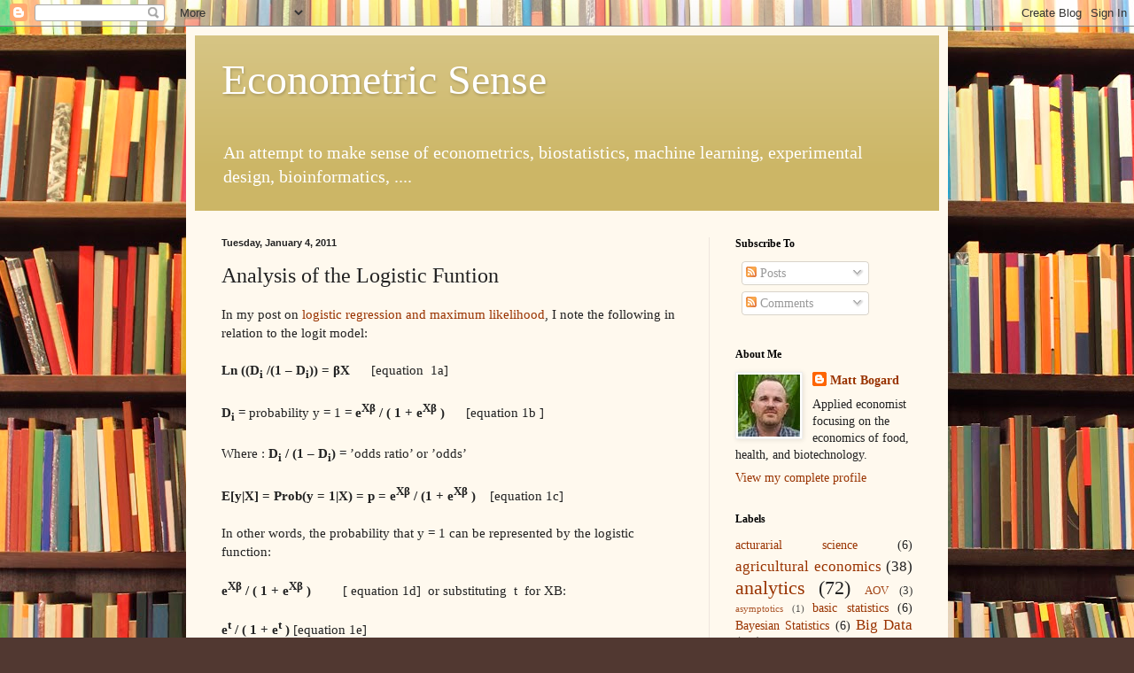

--- FILE ---
content_type: text/html; charset=UTF-8
request_url: http://econometricsense.blogspot.com/2011/01/analysis-of-logistic-funtion.html
body_size: 16942
content:
<!DOCTYPE html>
<html class='v2' dir='ltr' lang='en'>
<head>
<link href='https://www.blogger.com/static/v1/widgets/335934321-css_bundle_v2.css' rel='stylesheet' type='text/css'/>
<meta content='width=1100' name='viewport'/>
<meta content='text/html; charset=UTF-8' http-equiv='Content-Type'/>
<meta content='blogger' name='generator'/>
<link href='http://econometricsense.blogspot.com/favicon.ico' rel='icon' type='image/x-icon'/>
<link href='http://econometricsense.blogspot.com/2011/01/analysis-of-logistic-funtion.html' rel='canonical'/>
<link rel="alternate" type="application/atom+xml" title="Econometric Sense - Atom" href="http://econometricsense.blogspot.com/feeds/posts/default" />
<link rel="alternate" type="application/rss+xml" title="Econometric Sense - RSS" href="http://econometricsense.blogspot.com/feeds/posts/default?alt=rss" />
<link rel="service.post" type="application/atom+xml" title="Econometric Sense - Atom" href="https://www.blogger.com/feeds/2474498300859593807/posts/default" />

<link rel="alternate" type="application/atom+xml" title="Econometric Sense - Atom" href="http://econometricsense.blogspot.com/feeds/7821090935646999028/comments/default" />
<!--Can't find substitution for tag [blog.ieCssRetrofitLinks]-->
<link href='https://blogger.googleusercontent.com/img/b/R29vZ2xl/AVvXsEjs7Uzc_zmnWFGfCqfuc1Ej5Ri0wQ13P7yA5VLCLMMKM8tCQk1pBGoKtLzatx4ZOrEns6LbmB5qVWlIu64qF9YCLjZ-tgDpdeJMnEHIQOFu74K9sHoEPCoWdkqR7FNAMGobsy9KMiG0woq6/s320/Logistic+y+%253D1+normal+form.bmp' rel='image_src'/>
<meta content='http://econometricsense.blogspot.com/2011/01/analysis-of-logistic-funtion.html' property='og:url'/>
<meta content='Analysis of the Logistic Funtion' property='og:title'/>
<meta content='In my post on logistic regression and maximum likelihood , I note the following in relation to the logit model:   Ln ((D i  /(1 – D i )) = β...' property='og:description'/>
<meta content='https://blogger.googleusercontent.com/img/b/R29vZ2xl/AVvXsEjs7Uzc_zmnWFGfCqfuc1Ej5Ri0wQ13P7yA5VLCLMMKM8tCQk1pBGoKtLzatx4ZOrEns6LbmB5qVWlIu64qF9YCLjZ-tgDpdeJMnEHIQOFu74K9sHoEPCoWdkqR7FNAMGobsy9KMiG0woq6/w1200-h630-p-k-no-nu/Logistic+y+%253D1+normal+form.bmp' property='og:image'/>
<title>Econometric Sense: Analysis of the Logistic Funtion</title>
<style id='page-skin-1' type='text/css'><!--
/*
-----------------------------------------------
Blogger Template Style
Name:     Simple
Designer: Blogger
URL:      www.blogger.com
----------------------------------------------- */
/* Content
----------------------------------------------- */
body {
font: normal normal 14px Georgia, Utopia, 'Palatino Linotype', Palatino, serif;
color: #222222;
background: #513831 url(http://themes.googleusercontent.com/image?id=1KH22PlFqsiVYxboQNAoJjYmRbw5M4REHmdJbHT5M2x9zVMGrCqwSjZvaQW_A10KPc6Il) repeat scroll top center /* Credit: luoman (http://www.istockphoto.com/googleimages.php?id=11394138&amp;platform=blogger) */;
padding: 0 40px 40px 40px;
}
html body .region-inner {
min-width: 0;
max-width: 100%;
width: auto;
}
h2 {
font-size: 22px;
}
a:link {
text-decoration:none;
color: #993300;
}
a:visited {
text-decoration:none;
color: #888888;
}
a:hover {
text-decoration:underline;
color: #ff1900;
}
.body-fauxcolumn-outer .fauxcolumn-inner {
background: transparent none repeat scroll top left;
_background-image: none;
}
.body-fauxcolumn-outer .cap-top {
position: absolute;
z-index: 1;
height: 400px;
width: 100%;
}
.body-fauxcolumn-outer .cap-top .cap-left {
width: 100%;
background: transparent none repeat-x scroll top left;
_background-image: none;
}
.content-outer {
-moz-box-shadow: 0 0 40px rgba(0, 0, 0, .15);
-webkit-box-shadow: 0 0 5px rgba(0, 0, 0, .15);
-goog-ms-box-shadow: 0 0 10px #333333;
box-shadow: 0 0 40px rgba(0, 0, 0, .15);
margin-bottom: 1px;
}
.content-inner {
padding: 10px 10px;
}
.content-inner {
background-color: #fff9ee;
}
/* Header
----------------------------------------------- */
.header-outer {
background: #ccb666 url(http://www.blogblog.com/1kt/simple/gradients_light.png) repeat-x scroll 0 -400px;
_background-image: none;
}
.Header h1 {
font: normal normal 48px Georgia, Utopia, 'Palatino Linotype', Palatino, serif;
color: #ffffff;
text-shadow: 1px 2px 3px rgba(0, 0, 0, .2);
}
.Header h1 a {
color: #ffffff;
}
.Header .description {
font-size: 140%;
color: #ffffff;
}
.header-inner .Header .titlewrapper {
padding: 22px 30px;
}
.header-inner .Header .descriptionwrapper {
padding: 0 30px;
}
/* Tabs
----------------------------------------------- */
.tabs-inner .section:first-child {
border-top: 0 solid #eee5dd;
}
.tabs-inner .section:first-child ul {
margin-top: -0;
border-top: 0 solid #eee5dd;
border-left: 0 solid #eee5dd;
border-right: 0 solid #eee5dd;
}
.tabs-inner .widget ul {
background: #fff9ee none repeat-x scroll 0 -800px;
_background-image: none;
border-bottom: 1px solid #eee5dd;
margin-top: 0;
margin-left: -30px;
margin-right: -30px;
}
.tabs-inner .widget li a {
display: inline-block;
padding: .6em 1em;
font: normal normal 16px Georgia, Utopia, 'Palatino Linotype', Palatino, serif;
color: #998877;
border-left: 1px solid #fff9ee;
border-right: 1px solid #eee5dd;
}
.tabs-inner .widget li:first-child a {
border-left: none;
}
.tabs-inner .widget li.selected a, .tabs-inner .widget li a:hover {
color: #000000;
background-color: #fff9ee;
text-decoration: none;
}
/* Columns
----------------------------------------------- */
.main-outer {
border-top: 0 solid #eee5dd;
}
.fauxcolumn-left-outer .fauxcolumn-inner {
border-right: 1px solid #eee5dd;
}
.fauxcolumn-right-outer .fauxcolumn-inner {
border-left: 1px solid #eee5dd;
}
/* Headings
----------------------------------------------- */
div.widget > h2,
div.widget h2.title {
margin: 0 0 1em 0;
font: normal bold 12px Georgia, Utopia, 'Palatino Linotype', Palatino, serif;
color: #000000;
}
/* Widgets
----------------------------------------------- */
.widget .zippy {
color: #999999;
text-shadow: 2px 2px 1px rgba(0, 0, 0, .1);
}
.widget .popular-posts ul {
list-style: none;
}
/* Posts
----------------------------------------------- */
h2.date-header {
font: normal bold 11px Arial, Tahoma, Helvetica, FreeSans, sans-serif;
}
.date-header span {
background-color: transparent;
color: #222222;
padding: inherit;
letter-spacing: inherit;
margin: inherit;
}
.main-inner {
padding-top: 30px;
padding-bottom: 30px;
}
.main-inner .column-center-inner {
padding: 0 15px;
}
.main-inner .column-center-inner .section {
margin: 0 15px;
}
.post {
margin: 0 0 25px 0;
}
h3.post-title, .comments h4 {
font: normal normal 24px Georgia, Utopia, 'Palatino Linotype', Palatino, serif;
margin: .75em 0 0;
}
.post-body {
font-size: 110%;
line-height: 1.4;
position: relative;
}
.post-body img, .post-body .tr-caption-container, .Profile img, .Image img,
.BlogList .item-thumbnail img {
padding: 2px;
background: #ffffff;
border: 1px solid #eeeeee;
-moz-box-shadow: 1px 1px 5px rgba(0, 0, 0, .1);
-webkit-box-shadow: 1px 1px 5px rgba(0, 0, 0, .1);
box-shadow: 1px 1px 5px rgba(0, 0, 0, .1);
}
.post-body img, .post-body .tr-caption-container {
padding: 5px;
}
.post-body .tr-caption-container {
color: #222222;
}
.post-body .tr-caption-container img {
padding: 0;
background: transparent;
border: none;
-moz-box-shadow: 0 0 0 rgba(0, 0, 0, .1);
-webkit-box-shadow: 0 0 0 rgba(0, 0, 0, .1);
box-shadow: 0 0 0 rgba(0, 0, 0, .1);
}
.post-header {
margin: 0 0 1.5em;
line-height: 1.6;
font-size: 90%;
}
.post-footer {
margin: 20px -2px 0;
padding: 5px 10px;
color: #666555;
background-color: #eee9dd;
border-bottom: 1px solid #eeeeee;
line-height: 1.6;
font-size: 90%;
}
#comments .comment-author {
padding-top: 1.5em;
border-top: 1px solid #eee5dd;
background-position: 0 1.5em;
}
#comments .comment-author:first-child {
padding-top: 0;
border-top: none;
}
.avatar-image-container {
margin: .2em 0 0;
}
#comments .avatar-image-container img {
border: 1px solid #eeeeee;
}
/* Comments
----------------------------------------------- */
.comments .comments-content .icon.blog-author {
background-repeat: no-repeat;
background-image: url([data-uri]);
}
.comments .comments-content .loadmore a {
border-top: 1px solid #999999;
border-bottom: 1px solid #999999;
}
.comments .comment-thread.inline-thread {
background-color: #eee9dd;
}
.comments .continue {
border-top: 2px solid #999999;
}
/* Accents
---------------------------------------------- */
.section-columns td.columns-cell {
border-left: 1px solid #eee5dd;
}
.blog-pager {
background: transparent none no-repeat scroll top center;
}
.blog-pager-older-link, .home-link,
.blog-pager-newer-link {
background-color: #fff9ee;
padding: 5px;
}
.footer-outer {
border-top: 0 dashed #bbbbbb;
}
/* Mobile
----------------------------------------------- */
body.mobile  {
background-size: auto;
}
.mobile .body-fauxcolumn-outer {
background: transparent none repeat scroll top left;
}
.mobile .body-fauxcolumn-outer .cap-top {
background-size: 100% auto;
}
.mobile .content-outer {
-webkit-box-shadow: 0 0 3px rgba(0, 0, 0, .15);
box-shadow: 0 0 3px rgba(0, 0, 0, .15);
}
.mobile .tabs-inner .widget ul {
margin-left: 0;
margin-right: 0;
}
.mobile .post {
margin: 0;
}
.mobile .main-inner .column-center-inner .section {
margin: 0;
}
.mobile .date-header span {
padding: 0.1em 10px;
margin: 0 -10px;
}
.mobile h3.post-title {
margin: 0;
}
.mobile .blog-pager {
background: transparent none no-repeat scroll top center;
}
.mobile .footer-outer {
border-top: none;
}
.mobile .main-inner, .mobile .footer-inner {
background-color: #fff9ee;
}
.mobile-index-contents {
color: #222222;
}
.mobile-link-button {
background-color: #993300;
}
.mobile-link-button a:link, .mobile-link-button a:visited {
color: #ffffff;
}
.mobile .tabs-inner .section:first-child {
border-top: none;
}
.mobile .tabs-inner .PageList .widget-content {
background-color: #fff9ee;
color: #000000;
border-top: 1px solid #eee5dd;
border-bottom: 1px solid #eee5dd;
}
.mobile .tabs-inner .PageList .widget-content .pagelist-arrow {
border-left: 1px solid #eee5dd;
}

--></style>
<style id='template-skin-1' type='text/css'><!--
body {
min-width: 860px;
}
.content-outer, .content-fauxcolumn-outer, .region-inner {
min-width: 860px;
max-width: 860px;
_width: 860px;
}
.main-inner .columns {
padding-left: 0px;
padding-right: 260px;
}
.main-inner .fauxcolumn-center-outer {
left: 0px;
right: 260px;
/* IE6 does not respect left and right together */
_width: expression(this.parentNode.offsetWidth -
parseInt("0px") -
parseInt("260px") + 'px');
}
.main-inner .fauxcolumn-left-outer {
width: 0px;
}
.main-inner .fauxcolumn-right-outer {
width: 260px;
}
.main-inner .column-left-outer {
width: 0px;
right: 100%;
margin-left: -0px;
}
.main-inner .column-right-outer {
width: 260px;
margin-right: -260px;
}
#layout {
min-width: 0;
}
#layout .content-outer {
min-width: 0;
width: 800px;
}
#layout .region-inner {
min-width: 0;
width: auto;
}
body#layout div.add_widget {
padding: 8px;
}
body#layout div.add_widget a {
margin-left: 32px;
}
--></style>
<style>
    body {background-image:url(http\:\/\/themes.googleusercontent.com\/image?id=1KH22PlFqsiVYxboQNAoJjYmRbw5M4REHmdJbHT5M2x9zVMGrCqwSjZvaQW_A10KPc6Il);}
    
@media (max-width: 200px) { body {background-image:url(http\:\/\/themes.googleusercontent.com\/image?id=1KH22PlFqsiVYxboQNAoJjYmRbw5M4REHmdJbHT5M2x9zVMGrCqwSjZvaQW_A10KPc6Il&options=w200);}}
@media (max-width: 400px) and (min-width: 201px) { body {background-image:url(http\:\/\/themes.googleusercontent.com\/image?id=1KH22PlFqsiVYxboQNAoJjYmRbw5M4REHmdJbHT5M2x9zVMGrCqwSjZvaQW_A10KPc6Il&options=w400);}}
@media (max-width: 800px) and (min-width: 401px) { body {background-image:url(http\:\/\/themes.googleusercontent.com\/image?id=1KH22PlFqsiVYxboQNAoJjYmRbw5M4REHmdJbHT5M2x9zVMGrCqwSjZvaQW_A10KPc6Il&options=w800);}}
@media (max-width: 1200px) and (min-width: 801px) { body {background-image:url(http\:\/\/themes.googleusercontent.com\/image?id=1KH22PlFqsiVYxboQNAoJjYmRbw5M4REHmdJbHT5M2x9zVMGrCqwSjZvaQW_A10KPc6Il&options=w1200);}}
/* Last tag covers anything over one higher than the previous max-size cap. */
@media (min-width: 1201px) { body {background-image:url(http\:\/\/themes.googleusercontent.com\/image?id=1KH22PlFqsiVYxboQNAoJjYmRbw5M4REHmdJbHT5M2x9zVMGrCqwSjZvaQW_A10KPc6Il&options=w1600);}}
  </style>
<link href='https://www.blogger.com/dyn-css/authorization.css?targetBlogID=2474498300859593807&amp;zx=b2140a19-8d9f-47a1-a88a-64fe9136420c' media='none' onload='if(media!=&#39;all&#39;)media=&#39;all&#39;' rel='stylesheet'/><noscript><link href='https://www.blogger.com/dyn-css/authorization.css?targetBlogID=2474498300859593807&amp;zx=b2140a19-8d9f-47a1-a88a-64fe9136420c' rel='stylesheet'/></noscript>
<meta name='google-adsense-platform-account' content='ca-host-pub-1556223355139109'/>
<meta name='google-adsense-platform-domain' content='blogspot.com'/>

<!-- data-ad-client=ca-pub-4016611980996065 -->

</head>
<body class='loading variant-literate'>
<div class='navbar section' id='navbar' name='Navbar'><div class='widget Navbar' data-version='1' id='Navbar1'><script type="text/javascript">
    function setAttributeOnload(object, attribute, val) {
      if(window.addEventListener) {
        window.addEventListener('load',
          function(){ object[attribute] = val; }, false);
      } else {
        window.attachEvent('onload', function(){ object[attribute] = val; });
      }
    }
  </script>
<div id="navbar-iframe-container"></div>
<script type="text/javascript" src="https://apis.google.com/js/platform.js"></script>
<script type="text/javascript">
      gapi.load("gapi.iframes:gapi.iframes.style.bubble", function() {
        if (gapi.iframes && gapi.iframes.getContext) {
          gapi.iframes.getContext().openChild({
              url: 'https://www.blogger.com/navbar/2474498300859593807?po\x3d7821090935646999028\x26origin\x3dhttp://econometricsense.blogspot.com',
              where: document.getElementById("navbar-iframe-container"),
              id: "navbar-iframe"
          });
        }
      });
    </script><script type="text/javascript">
(function() {
var script = document.createElement('script');
script.type = 'text/javascript';
script.src = '//pagead2.googlesyndication.com/pagead/js/google_top_exp.js';
var head = document.getElementsByTagName('head')[0];
if (head) {
head.appendChild(script);
}})();
</script>
</div></div>
<div class='body-fauxcolumns'>
<div class='fauxcolumn-outer body-fauxcolumn-outer'>
<div class='cap-top'>
<div class='cap-left'></div>
<div class='cap-right'></div>
</div>
<div class='fauxborder-left'>
<div class='fauxborder-right'></div>
<div class='fauxcolumn-inner'>
</div>
</div>
<div class='cap-bottom'>
<div class='cap-left'></div>
<div class='cap-right'></div>
</div>
</div>
</div>
<div class='content'>
<div class='content-fauxcolumns'>
<div class='fauxcolumn-outer content-fauxcolumn-outer'>
<div class='cap-top'>
<div class='cap-left'></div>
<div class='cap-right'></div>
</div>
<div class='fauxborder-left'>
<div class='fauxborder-right'></div>
<div class='fauxcolumn-inner'>
</div>
</div>
<div class='cap-bottom'>
<div class='cap-left'></div>
<div class='cap-right'></div>
</div>
</div>
</div>
<div class='content-outer'>
<div class='content-cap-top cap-top'>
<div class='cap-left'></div>
<div class='cap-right'></div>
</div>
<div class='fauxborder-left content-fauxborder-left'>
<div class='fauxborder-right content-fauxborder-right'></div>
<div class='content-inner'>
<header>
<div class='header-outer'>
<div class='header-cap-top cap-top'>
<div class='cap-left'></div>
<div class='cap-right'></div>
</div>
<div class='fauxborder-left header-fauxborder-left'>
<div class='fauxborder-right header-fauxborder-right'></div>
<div class='region-inner header-inner'>
<div class='header section' id='header' name='Header'><div class='widget Header' data-version='1' id='Header1'>
<div id='header-inner'>
<div class='titlewrapper'>
<h1 class='title'>
<a href='http://econometricsense.blogspot.com/'>
Econometric Sense
</a>
</h1>
</div>
<div class='descriptionwrapper'>
<p class='description'><span>An attempt to make sense of econometrics,  biostatistics, machine learning, experimental design, bioinformatics, ....</span></p>
</div>
</div>
</div></div>
</div>
</div>
<div class='header-cap-bottom cap-bottom'>
<div class='cap-left'></div>
<div class='cap-right'></div>
</div>
</div>
</header>
<div class='tabs-outer'>
<div class='tabs-cap-top cap-top'>
<div class='cap-left'></div>
<div class='cap-right'></div>
</div>
<div class='fauxborder-left tabs-fauxborder-left'>
<div class='fauxborder-right tabs-fauxborder-right'></div>
<div class='region-inner tabs-inner'>
<div class='tabs no-items section' id='crosscol' name='Cross-Column'></div>
<div class='tabs no-items section' id='crosscol-overflow' name='Cross-Column 2'></div>
</div>
</div>
<div class='tabs-cap-bottom cap-bottom'>
<div class='cap-left'></div>
<div class='cap-right'></div>
</div>
</div>
<div class='main-outer'>
<div class='main-cap-top cap-top'>
<div class='cap-left'></div>
<div class='cap-right'></div>
</div>
<div class='fauxborder-left main-fauxborder-left'>
<div class='fauxborder-right main-fauxborder-right'></div>
<div class='region-inner main-inner'>
<div class='columns fauxcolumns'>
<div class='fauxcolumn-outer fauxcolumn-center-outer'>
<div class='cap-top'>
<div class='cap-left'></div>
<div class='cap-right'></div>
</div>
<div class='fauxborder-left'>
<div class='fauxborder-right'></div>
<div class='fauxcolumn-inner'>
</div>
</div>
<div class='cap-bottom'>
<div class='cap-left'></div>
<div class='cap-right'></div>
</div>
</div>
<div class='fauxcolumn-outer fauxcolumn-left-outer'>
<div class='cap-top'>
<div class='cap-left'></div>
<div class='cap-right'></div>
</div>
<div class='fauxborder-left'>
<div class='fauxborder-right'></div>
<div class='fauxcolumn-inner'>
</div>
</div>
<div class='cap-bottom'>
<div class='cap-left'></div>
<div class='cap-right'></div>
</div>
</div>
<div class='fauxcolumn-outer fauxcolumn-right-outer'>
<div class='cap-top'>
<div class='cap-left'></div>
<div class='cap-right'></div>
</div>
<div class='fauxborder-left'>
<div class='fauxborder-right'></div>
<div class='fauxcolumn-inner'>
</div>
</div>
<div class='cap-bottom'>
<div class='cap-left'></div>
<div class='cap-right'></div>
</div>
</div>
<!-- corrects IE6 width calculation -->
<div class='columns-inner'>
<div class='column-center-outer'>
<div class='column-center-inner'>
<div class='main section' id='main' name='Main'><div class='widget Blog' data-version='1' id='Blog1'>
<div class='blog-posts hfeed'>

          <div class="date-outer">
        
<h2 class='date-header'><span>Tuesday, January 4, 2011</span></h2>

          <div class="date-posts">
        
<div class='post-outer'>
<div class='post hentry uncustomized-post-template' itemprop='blogPost' itemscope='itemscope' itemtype='http://schema.org/BlogPosting'>
<meta content='https://blogger.googleusercontent.com/img/b/R29vZ2xl/AVvXsEjs7Uzc_zmnWFGfCqfuc1Ej5Ri0wQ13P7yA5VLCLMMKM8tCQk1pBGoKtLzatx4ZOrEns6LbmB5qVWlIu64qF9YCLjZ-tgDpdeJMnEHIQOFu74K9sHoEPCoWdkqR7FNAMGobsy9KMiG0woq6/s320/Logistic+y+%253D1+normal+form.bmp' itemprop='image_url'/>
<meta content='2474498300859593807' itemprop='blogId'/>
<meta content='7821090935646999028' itemprop='postId'/>
<a name='7821090935646999028'></a>
<h3 class='post-title entry-title' itemprop='name'>
Analysis of the Logistic Funtion
</h3>
<div class='post-header'>
<div class='post-header-line-1'></div>
</div>
<div class='post-body entry-content' id='post-body-7821090935646999028' itemprop='description articleBody'>
In my post on <a href="http://econometricsense.blogspot.com/2010/09/logistic-modeling-maximum-likelihood.html">logistic regression and maximum likelihood</a>, I note the following in relation to the logit model:<br />
<br />
<b>Ln ((D<sub>i</sub> /(1 &#8211; D<sub>i</sub>)) = βX&nbsp;</b>&nbsp;&nbsp;&nbsp;&nbsp; [equation&nbsp; 1a]<br />
<br />
<b>D<sub>i</sub> </b>= probability y = 1   =    <b>e<sup>Xβ</sup> / ( 1 + e<sup>Xβ</sup> )&nbsp;</b>&nbsp;&nbsp;&nbsp;&nbsp; [equation 1b ]<br />
<br />
Where : <b>D<sub>i</sub> / (1 &#8211; D<sub>i</sub>)</b> = &#8217;odds ratio&#8217; or &#8217;odds&#8217; <br />
<br />
<b>E[y|X] =  Prob(y = 1|X)  =  p = e<sup>Xβ</sup> / (1 + e<sup>Xβ</sup> )</b>&nbsp;&nbsp;&nbsp; [equation 1c]<br />
<br />
In other words, the probability that y = 1 can be represented by the logistic function:&nbsp; <br />
<br />
<b>e<sup>Xβ</sup> / ( 1 + e<sup>Xβ</sup> )&nbsp;</b>&nbsp;&nbsp;&nbsp;&nbsp;&nbsp;&nbsp;&nbsp; [ equation 1d]&nbsp; or substituting&nbsp; t&nbsp; for XB:<br />
<br />
<b>e<sup>t</sup> / ( 1 + e<sup>t</sup> )</b> [equation 1e]<br />
<br />
Often, we will see the logistic function represented as:<br />
<br />
<b>1/ ( 1 + e<sup>-t</sup> )</b>&nbsp;&nbsp;&nbsp;&nbsp; [equation 2]<br />
<br />
Algebraically, one could show that these are equivalent, or alternatively, you could evaluate the functions numerically and graphically using R.<br />
&nbsp; <br />
Graphing the formulation in equations 1b-1e or&nbsp;&nbsp; <b>e<sup>t</sup> / ( 1 + e<sup>t</sup> )</b> &nbsp; in R gives the following:<br />
<div class="separator" style="clear: both; text-align: center;"><a href="https://blogger.googleusercontent.com/img/b/R29vZ2xl/AVvXsEjs7Uzc_zmnWFGfCqfuc1Ej5Ri0wQ13P7yA5VLCLMMKM8tCQk1pBGoKtLzatx4ZOrEns6LbmB5qVWlIu64qF9YCLjZ-tgDpdeJMnEHIQOFu74K9sHoEPCoWdkqR7FNAMGobsy9KMiG0woq6/s1600/Logistic+y+%253D1+normal+form.bmp" imageanchor="1" style="margin-left: 1em; margin-right: 1em;"><img border="0" height="320" src="https://blogger.googleusercontent.com/img/b/R29vZ2xl/AVvXsEjs7Uzc_zmnWFGfCqfuc1Ej5Ri0wQ13P7yA5VLCLMMKM8tCQk1pBGoKtLzatx4ZOrEns6LbmB5qVWlIu64qF9YCLjZ-tgDpdeJMnEHIQOFu74K9sHoEPCoWdkqR7FNAMGobsy9KMiG0woq6/s320/Logistic+y+%253D1+normal+form.bmp" width="320" /></a></div><br />
<a href="https://blogger.googleusercontent.com/img/b/R29vZ2xl/AVvXsEiSeTxLOoM5G54hS38iDn2Opt01RlLpe7nl5tna7DA6YJapLxblBARaaw8oWG7zcHx_Ec1X5glI3URBOZyz_xh16NL0iOTl3HLUSq5L1GUtNqwG51xQgGIlfy0aS8wlunpdA5WubQOBw3Eh/s1600/Logistic+y+%253D1+normal+form.bmp" style="margin-left: 1em; margin-right: 1em;"></a><br />
<div style="background-color: #f3f3f3;">{code} </div><div style="background-color: #f3f3f3;"><br />
</div><div style="background-color: #f3f3f3;"># define t-values</div><div style="background-color: #f3f3f3;"><br />
</div><div style="background-color: #f3f3f3;">t&nbsp; &lt;-&nbsp; seq(-4, 4, length=100)</div><div style="background-color: #f3f3f3;"></div><div style="background-color: #f3f3f3;"><br />
</div><div style="background-color: #f3f3f3;"># sigmoid/logistic = exp(t)/(1 + exp(t))= probability y =1</div><div style="background-color: #f3f3f3;"><br />
</div><div style="background-color: #f3f3f3;">y &lt;- exp(t)/(1 + exp(t))</div><div style="background-color: #f3f3f3;"><br />
</div><div style="background-color: #f3f3f3;">plot(t, y, type="l", lty=2, xlab="t value",</div><div style="background-color: #f3f3f3;">&nbsp; ylab="Density", main="Sigmoid/Logistic Distribution exp(t)/(1 + exp(t))") </div><br />
Graphing 1/ ( 1 + e<sup>-t</sup> )&nbsp; gives the following:<br />
<br />
<a href="https://blogger.googleusercontent.com/img/b/R29vZ2xl/AVvXsEiSeTxLOoM5G54hS38iDn2Opt01RlLpe7nl5tna7DA6YJapLxblBARaaw8oWG7zcHx_Ec1X5glI3URBOZyz_xh16NL0iOTl3HLUSq5L1GUtNqwG51xQgGIlfy0aS8wlunpdA5WubQOBw3Eh/s1600/Logistic+y+%253D1+normal+form.bmp" style="margin-left: 1em; margin-right: 1em;"><img border="0" height="320" src="https://blogger.googleusercontent.com/img/b/R29vZ2xl/AVvXsEiSeTxLOoM5G54hS38iDn2Opt01RlLpe7nl5tna7DA6YJapLxblBARaaw8oWG7zcHx_Ec1X5glI3URBOZyz_xh16NL0iOTl3HLUSq5L1GUtNqwG51xQgGIlfy0aS8wlunpdA5WubQOBw3Eh/s320/Logistic+y+%253D1+normal+form.bmp" width="320" /></a><br />
<div style="background-color: #f3f3f3;">{code} </div><div style="background-color: #f3f3f3;"><br />
</div><div style="background-color: #f3f3f3;"># sigmoid/logistic = 1/(1 + exp(-t))= probability y =1</div><div style="background-color: #f3f3f3;"><br />
</div><div style="background-color: #f3f3f3;">y &lt;- 1/(1 + exp(-t))</div><div style="background-color: #f3f3f3;">plot(t, y, type="l", lty=2, xlab="t value",</div><div style="background-color: #f3f3f3;">&nbsp; ylab="Density", main="Sigmoid/Logistic Distribution 1/(1 + exp(-t))")</div><br />
You can also show, numerically, that both functions give the same value evaluated at the same level of t:<br />
<br />
<b>t = 4&nbsp; ( or XB = 4) </b><br />
<b><br />
</b><br />
<b>e<sup>4</sup> / ( 1 + e<sup>4</sup> )&nbsp;&nbsp;&nbsp; = 0.9820138</b><br />
<b><br />
</b><br />
<b>1 / ( 1 + e<sup>-4</sup> )&nbsp; =&nbsp; 0.9820138</b><br />
<br />
<div style="background-color: #f3f3f3;">{ code}</div><div style="background-color: #f3f3f3;"><br />
</div><div style="background-color: #f3f3f3;">t &lt;-4</div><div style="background-color: #f3f3f3;"><br />
</div><div style="background-color: #f3f3f3;">exp(t)/(1+ exp(t))</div><div style="background-color: #f3f3f3;"><br />
</div><div style="background-color: #f3f3f3;">1/(1+exp(-t))</div><br />
I also defined the likelihood function as follows: <br />
<br />
<b>L(β) = &#8719;f(y, β) = &#8719; e<sup>Xβ</sup> / (1 + e<sup>Xβ</sup> ) &#8719; 1/(1 + e<sup>Xβ</sup>)</b>&nbsp;&nbsp;&nbsp;&nbsp;&nbsp; [equation 3]<br />
<br />
Which is (probability y=1)*(probability y = 0) or the joint density of y.<br />
<br />
We've already worked with probability y = 1;&nbsp; <b>e<sup>t</sup> / ( 1 + e<sup>t</sup> ).</b> If 'p' is the probability y = 1, then 1-p would give the probability that y = 0. This would be<b> 1 - [e<sup>t</sup> / ( 1 + e<sup>t</sup> )]</b>. This turns out to be the term in the second product above in equation 3. <br />
<br />
<b>(prob y =0) =&nbsp; 1/ ( 1 + e<sup>t</sup> ) &nbsp; &nbsp; </b>[equation 4]<br />
<br />
Note, this is different from equation 2 in that the 't' is positive and not negative. We can check that these equations give the correct results numerically as follows:<br />
<br />
<b>For t = 3, p(y = 1) : </b><br />
<b><br />
</b><br />
<b>e<sup>4</sup> / ( 1 + e<sup>4</sup> )&nbsp;&nbsp;&nbsp; = 0.9820138</b><b><br />
p(y = 0) =  1/ ( 1 + e<sup>4</sup> )&nbsp; = 0.01798621</b><br />
<br />
Note, the simpler calculation (1-p) gives us the same result: 1-0.9820138 = 0.0179862<br />
<br />
<div class="separator" style="clear: both; text-align: center;"><a href="https://blogger.googleusercontent.com/img/b/R29vZ2xl/AVvXsEiSeTxLOoM5G54hS38iDn2Opt01RlLpe7nl5tna7DA6YJapLxblBARaaw8oWG7zcHx_Ec1X5glI3URBOZyz_xh16NL0iOTl3HLUSq5L1GUtNqwG51xQgGIlfy0aS8wlunpdA5WubQOBw3Eh/s1600/Logistic+y+%253D1+normal+form.bmp" imageanchor="1" style="margin-left: 1em; margin-right: 1em;"><br />
</a></div><div style="background-color: #f3f3f3;">{code}&nbsp;</div><div style="background-color: #f3f3f3;"><br />
</div><span style="background-color: #f3f3f3;">t &lt;-4</span><br />
<br />
<span style="background-color: #f3f3f3;">1/(1+exp(t))</span><br />
This can be graphed as well:<br />
<br />
<br />
<div class="separator" style="clear: both; text-align: center;"><a href="https://blogger.googleusercontent.com/img/b/R29vZ2xl/AVvXsEgHKyBO8dA3bZFHblCGVn707OBqxcz-1kGTzFjmIeec6ICOeWfkue-CnpIs8jkGQj-iDaklbQ6yWOEINVwJ8i33XCIsXGFKNthq-kkeaNmqKBI29pmhVxtbi2DtfuJ0-eLqa1bti8KWru_Q/s1600/logistic+y+%253D+0.bmp" imageanchor="1" style="margin-left: 1em; margin-right: 1em;"><img border="0" height="320" src="https://blogger.googleusercontent.com/img/b/R29vZ2xl/AVvXsEgHKyBO8dA3bZFHblCGVn707OBqxcz-1kGTzFjmIeec6ICOeWfkue-CnpIs8jkGQj-iDaklbQ6yWOEINVwJ8i33XCIsXGFKNthq-kkeaNmqKBI29pmhVxtbi2DtfuJ0-eLqa1bti8KWru_Q/s320/logistic+y+%253D+0.bmp" width="320" /></a></div><br />
<br />
<br />
<div style="background-color: #f3f3f3;">{code}</div><br />
<span style="background-color: #f3f3f3;">y0 &lt;- 1/(1 + exp(t)) </span><br />
<span style="background-color: #f3f3f3;">plot(t, y0, type="l", lty=2, xlab="t value",</span><br />
<span style="background-color: #f3f3f3;">&nbsp; ylab="Density", main="Sigmoid/Logistic Distribution 1/(1 + exp(t))")</span>
<div style='clear: both;'></div>
</div>
<div class='post-footer'>
<div class='post-footer-line post-footer-line-1'>
<span class='post-author vcard'>
Posted by
<span class='fn' itemprop='author' itemscope='itemscope' itemtype='http://schema.org/Person'>
<meta content='https://www.blogger.com/profile/10510725993509264716' itemprop='url'/>
<a class='g-profile' href='https://www.blogger.com/profile/10510725993509264716' rel='author' title='author profile'>
<span itemprop='name'>Matt Bogard</span>
</a>
</span>
</span>
<span class='post-timestamp'>
at
<meta content='http://econometricsense.blogspot.com/2011/01/analysis-of-logistic-funtion.html' itemprop='url'/>
<a class='timestamp-link' href='http://econometricsense.blogspot.com/2011/01/analysis-of-logistic-funtion.html' rel='bookmark' title='permanent link'><abbr class='published' itemprop='datePublished' title='2011-01-04T20:40:00-05:00'>8:40&#8239;PM</abbr></a>
</span>
<span class='post-comment-link'>
</span>
<span class='post-icons'>
<span class='item-control blog-admin pid-1091595452'>
<a href='https://www.blogger.com/post-edit.g?blogID=2474498300859593807&postID=7821090935646999028&from=pencil' title='Edit Post'>
<img alt='' class='icon-action' height='18' src='https://resources.blogblog.com/img/icon18_edit_allbkg.gif' width='18'/>
</a>
</span>
</span>
<div class='post-share-buttons goog-inline-block'>
<a class='goog-inline-block share-button sb-email' href='https://www.blogger.com/share-post.g?blogID=2474498300859593807&postID=7821090935646999028&target=email' target='_blank' title='Email This'><span class='share-button-link-text'>Email This</span></a><a class='goog-inline-block share-button sb-blog' href='https://www.blogger.com/share-post.g?blogID=2474498300859593807&postID=7821090935646999028&target=blog' onclick='window.open(this.href, "_blank", "height=270,width=475"); return false;' target='_blank' title='BlogThis!'><span class='share-button-link-text'>BlogThis!</span></a><a class='goog-inline-block share-button sb-twitter' href='https://www.blogger.com/share-post.g?blogID=2474498300859593807&postID=7821090935646999028&target=twitter' target='_blank' title='Share to X'><span class='share-button-link-text'>Share to X</span></a><a class='goog-inline-block share-button sb-facebook' href='https://www.blogger.com/share-post.g?blogID=2474498300859593807&postID=7821090935646999028&target=facebook' onclick='window.open(this.href, "_blank", "height=430,width=640"); return false;' target='_blank' title='Share to Facebook'><span class='share-button-link-text'>Share to Facebook</span></a><a class='goog-inline-block share-button sb-pinterest' href='https://www.blogger.com/share-post.g?blogID=2474498300859593807&postID=7821090935646999028&target=pinterest' target='_blank' title='Share to Pinterest'><span class='share-button-link-text'>Share to Pinterest</span></a>
</div>
</div>
<div class='post-footer-line post-footer-line-2'>
<span class='post-labels'>
Labels:
<a href='http://econometricsense.blogspot.com/search/label/econometrics' rel='tag'>econometrics</a>,
<a href='http://econometricsense.blogspot.com/search/label/logistic%20regression' rel='tag'>logistic regression</a>
</span>
</div>
<div class='post-footer-line post-footer-line-3'>
<span class='post-location'>
</span>
</div>
</div>
</div>
<div class='comments' id='comments'>
<a name='comments'></a>
<h4>No comments:</h4>
<div id='Blog1_comments-block-wrapper'>
<dl class='avatar-comment-indent' id='comments-block'>
</dl>
</div>
<p class='comment-footer'>
<div class='comment-form'>
<a name='comment-form'></a>
<h4 id='comment-post-message'>Post a Comment</h4>
<p>
</p>
<a href='https://www.blogger.com/comment/frame/2474498300859593807?po=7821090935646999028&hl=en&saa=85391&origin=http://econometricsense.blogspot.com' id='comment-editor-src'></a>
<iframe allowtransparency='true' class='blogger-iframe-colorize blogger-comment-from-post' frameborder='0' height='410px' id='comment-editor' name='comment-editor' src='' width='100%'></iframe>
<script src='https://www.blogger.com/static/v1/jsbin/2830521187-comment_from_post_iframe.js' type='text/javascript'></script>
<script type='text/javascript'>
      BLOG_CMT_createIframe('https://www.blogger.com/rpc_relay.html');
    </script>
</div>
</p>
</div>
</div>

        </div></div>
      
</div>
<div class='blog-pager' id='blog-pager'>
<span id='blog-pager-newer-link'>
<a class='blog-pager-newer-link' href='http://econometricsense.blogspot.com/2011/01/ridge-regression.html' id='Blog1_blog-pager-newer-link' title='Newer Post'>Newer Post</a>
</span>
<span id='blog-pager-older-link'>
<a class='blog-pager-older-link' href='http://econometricsense.blogspot.com/2010/12/visualizing-taxes-and-deficits.html' id='Blog1_blog-pager-older-link' title='Older Post'>Older Post</a>
</span>
<a class='home-link' href='http://econometricsense.blogspot.com/'>Home</a>
</div>
<div class='clear'></div>
<div class='post-feeds'>
<div class='feed-links'>
Subscribe to:
<a class='feed-link' href='http://econometricsense.blogspot.com/feeds/7821090935646999028/comments/default' target='_blank' type='application/atom+xml'>Post Comments (Atom)</a>
</div>
</div>
</div></div>
</div>
</div>
<div class='column-left-outer'>
<div class='column-left-inner'>
<aside>
</aside>
</div>
</div>
<div class='column-right-outer'>
<div class='column-right-inner'>
<aside>
<div class='sidebar section' id='sidebar-right-1'><div class='widget Subscribe' data-version='1' id='Subscribe1'>
<div style='white-space:nowrap'>
<h2 class='title'>Subscribe To</h2>
<div class='widget-content'>
<div class='subscribe-wrapper subscribe-type-POST'>
<div class='subscribe expanded subscribe-type-POST' id='SW_READER_LIST_Subscribe1POST' style='display:none;'>
<div class='top'>
<span class='inner' onclick='return(_SW_toggleReaderList(event, "Subscribe1POST"));'>
<img class='subscribe-dropdown-arrow' src='https://resources.blogblog.com/img/widgets/arrow_dropdown.gif'/>
<img align='absmiddle' alt='' border='0' class='feed-icon' src='https://resources.blogblog.com/img/icon_feed12.png'/>
Posts
</span>
<div class='feed-reader-links'>
<a class='feed-reader-link' href='https://www.netvibes.com/subscribe.php?url=http%3A%2F%2Feconometricsense.blogspot.com%2Ffeeds%2Fposts%2Fdefault' target='_blank'>
<img src='https://resources.blogblog.com/img/widgets/subscribe-netvibes.png'/>
</a>
<a class='feed-reader-link' href='https://add.my.yahoo.com/content?url=http%3A%2F%2Feconometricsense.blogspot.com%2Ffeeds%2Fposts%2Fdefault' target='_blank'>
<img src='https://resources.blogblog.com/img/widgets/subscribe-yahoo.png'/>
</a>
<a class='feed-reader-link' href='http://econometricsense.blogspot.com/feeds/posts/default' target='_blank'>
<img align='absmiddle' class='feed-icon' src='https://resources.blogblog.com/img/icon_feed12.png'/>
                  Atom
                </a>
</div>
</div>
<div class='bottom'></div>
</div>
<div class='subscribe' id='SW_READER_LIST_CLOSED_Subscribe1POST' onclick='return(_SW_toggleReaderList(event, "Subscribe1POST"));'>
<div class='top'>
<span class='inner'>
<img class='subscribe-dropdown-arrow' src='https://resources.blogblog.com/img/widgets/arrow_dropdown.gif'/>
<span onclick='return(_SW_toggleReaderList(event, "Subscribe1POST"));'>
<img align='absmiddle' alt='' border='0' class='feed-icon' src='https://resources.blogblog.com/img/icon_feed12.png'/>
Posts
</span>
</span>
</div>
<div class='bottom'></div>
</div>
</div>
<div class='subscribe-wrapper subscribe-type-PER_POST'>
<div class='subscribe expanded subscribe-type-PER_POST' id='SW_READER_LIST_Subscribe1PER_POST' style='display:none;'>
<div class='top'>
<span class='inner' onclick='return(_SW_toggleReaderList(event, "Subscribe1PER_POST"));'>
<img class='subscribe-dropdown-arrow' src='https://resources.blogblog.com/img/widgets/arrow_dropdown.gif'/>
<img align='absmiddle' alt='' border='0' class='feed-icon' src='https://resources.blogblog.com/img/icon_feed12.png'/>
Comments
</span>
<div class='feed-reader-links'>
<a class='feed-reader-link' href='https://www.netvibes.com/subscribe.php?url=http%3A%2F%2Feconometricsense.blogspot.com%2Ffeeds%2F7821090935646999028%2Fcomments%2Fdefault' target='_blank'>
<img src='https://resources.blogblog.com/img/widgets/subscribe-netvibes.png'/>
</a>
<a class='feed-reader-link' href='https://add.my.yahoo.com/content?url=http%3A%2F%2Feconometricsense.blogspot.com%2Ffeeds%2F7821090935646999028%2Fcomments%2Fdefault' target='_blank'>
<img src='https://resources.blogblog.com/img/widgets/subscribe-yahoo.png'/>
</a>
<a class='feed-reader-link' href='http://econometricsense.blogspot.com/feeds/7821090935646999028/comments/default' target='_blank'>
<img align='absmiddle' class='feed-icon' src='https://resources.blogblog.com/img/icon_feed12.png'/>
                  Atom
                </a>
</div>
</div>
<div class='bottom'></div>
</div>
<div class='subscribe' id='SW_READER_LIST_CLOSED_Subscribe1PER_POST' onclick='return(_SW_toggleReaderList(event, "Subscribe1PER_POST"));'>
<div class='top'>
<span class='inner'>
<img class='subscribe-dropdown-arrow' src='https://resources.blogblog.com/img/widgets/arrow_dropdown.gif'/>
<span onclick='return(_SW_toggleReaderList(event, "Subscribe1PER_POST"));'>
<img align='absmiddle' alt='' border='0' class='feed-icon' src='https://resources.blogblog.com/img/icon_feed12.png'/>
Comments
</span>
</span>
</div>
<div class='bottom'></div>
</div>
</div>
<div style='clear:both'></div>
</div>
</div>
<div class='clear'></div>
</div><div class='widget Profile' data-version='1' id='Profile1'>
<h2>About Me</h2>
<div class='widget-content'>
<a href='https://www.blogger.com/profile/10510725993509264716'><img alt='My photo' class='profile-img' height='70' src='//blogger.googleusercontent.com/img/b/R29vZ2xl/AVvXsEjrryZsHMyei2VmpbMveHzeSdfGCAcvHFf0iVX-egsZLs8Oiy48c_Zous1qCNhFl3LeVdK3PSm3KkAQv1xDMccnAtdZdO80xjYkwPNRYu2m-k82j0qtVsb0XW6zYIHOfQ/s70/*' width='70'/></a>
<dl class='profile-datablock'>
<dt class='profile-data'>
<a class='profile-name-link g-profile' href='https://www.blogger.com/profile/10510725993509264716' rel='author' style='background-image: url(//www.blogger.com/img/logo-16.png);'>
Matt Bogard
</a>
</dt>
<dd class='profile-textblock'>Applied economist focusing on the economics of food, health, and biotechnology.</dd>
</dl>
<a class='profile-link' href='https://www.blogger.com/profile/10510725993509264716' rel='author'>View my complete profile</a>
<div class='clear'></div>
</div>
</div>
<div class='widget Label' data-version='1' id='Label1'>
<h2>Labels</h2>
<div class='widget-content cloud-label-widget-content'>
<span class='label-size label-size-3'>
<a dir='ltr' href='http://econometricsense.blogspot.com/search/label/acturarial%20science'>acturarial science</a>
<span class='label-count' dir='ltr'>(6)</span>
</span>
<span class='label-size label-size-4'>
<a dir='ltr' href='http://econometricsense.blogspot.com/search/label/agricultural%20economics'>agricultural economics</a>
<span class='label-count' dir='ltr'>(38)</span>
</span>
<span class='label-size label-size-5'>
<a dir='ltr' href='http://econometricsense.blogspot.com/search/label/analytics'>analytics</a>
<span class='label-count' dir='ltr'>(72)</span>
</span>
<span class='label-size label-size-2'>
<a dir='ltr' href='http://econometricsense.blogspot.com/search/label/AOV'>AOV</a>
<span class='label-count' dir='ltr'>(3)</span>
</span>
<span class='label-size label-size-1'>
<a dir='ltr' href='http://econometricsense.blogspot.com/search/label/asymptotics'>asymptotics</a>
<span class='label-count' dir='ltr'>(1)</span>
</span>
<span class='label-size label-size-3'>
<a dir='ltr' href='http://econometricsense.blogspot.com/search/label/basic%20statistics'>basic statistics</a>
<span class='label-count' dir='ltr'>(6)</span>
</span>
<span class='label-size label-size-3'>
<a dir='ltr' href='http://econometricsense.blogspot.com/search/label/Bayesian%20Statistics'>Bayesian Statistics</a>
<span class='label-count' dir='ltr'>(6)</span>
</span>
<span class='label-size label-size-4'>
<a dir='ltr' href='http://econometricsense.blogspot.com/search/label/Big%20Data'>Big Data</a>
<span class='label-count' dir='ltr'>(26)</span>
</span>
<span class='label-size label-size-3'>
<a dir='ltr' href='http://econometricsense.blogspot.com/search/label/bioinformatics'>bioinformatics</a>
<span class='label-count' dir='ltr'>(10)</span>
</span>
<span class='label-size label-size-3'>
<a dir='ltr' href='http://econometricsense.blogspot.com/search/label/biometrics'>biometrics</a>
<span class='label-count' dir='ltr'>(7)</span>
</span>
<span class='label-size label-size-4'>
<a dir='ltr' href='http://econometricsense.blogspot.com/search/label/biometry%20and%20statistics'>biometry and statistics</a>
<span class='label-count' dir='ltr'>(28)</span>
</span>
<span class='label-size label-size-2'>
<a dir='ltr' href='http://econometricsense.blogspot.com/search/label/CasualAI'>CasualAI</a>
<span class='label-count' dir='ltr'>(2)</span>
</span>
<span class='label-size label-size-5'>
<a dir='ltr' href='http://econometricsense.blogspot.com/search/label/causal%20inference'>causal inference</a>
<span class='label-count' dir='ltr'>(97)</span>
</span>
<span class='label-size label-size-3'>
<a dir='ltr' href='http://econometricsense.blogspot.com/search/label/CausalAI'>CausalAI</a>
<span class='label-count' dir='ltr'>(8)</span>
</span>
<span class='label-size label-size-3'>
<a dir='ltr' href='http://econometricsense.blogspot.com/search/label/copulas'>copulas</a>
<span class='label-count' dir='ltr'>(6)</span>
</span>
<span class='label-size label-size-2'>
<a dir='ltr' href='http://econometricsense.blogspot.com/search/label/count%20models'>count models</a>
<span class='label-count' dir='ltr'>(5)</span>
</span>
<span class='label-size label-size-2'>
<a dir='ltr' href='http://econometricsense.blogspot.com/search/label/DAGs'>DAGs</a>
<span class='label-count' dir='ltr'>(3)</span>
</span>
<span class='label-size label-size-4'>
<a dir='ltr' href='http://econometricsense.blogspot.com/search/label/data%20mining%20machine%20learning'>data mining machine learning</a>
<span class='label-count' dir='ltr'>(43)</span>
</span>
<span class='label-size label-size-4'>
<a dir='ltr' href='http://econometricsense.blogspot.com/search/label/Data%20Science'>Data Science</a>
<span class='label-count' dir='ltr'>(46)</span>
</span>
<span class='label-size label-size-3'>
<a dir='ltr' href='http://econometricsense.blogspot.com/search/label/data%20visualization'>data visualization</a>
<span class='label-count' dir='ltr'>(7)</span>
</span>
<span class='label-size label-size-3'>
<a dir='ltr' href='http://econometricsense.blogspot.com/search/label/Decision%20Trees'>Decision Trees</a>
<span class='label-count' dir='ltr'>(7)</span>
</span>
<span class='label-size label-size-3'>
<a dir='ltr' href='http://econometricsense.blogspot.com/search/label/Degree%20Programs'>Degree Programs</a>
<span class='label-count' dir='ltr'>(8)</span>
</span>
<span class='label-size label-size-3'>
<a dir='ltr' href='http://econometricsense.blogspot.com/search/label/DID'>DID</a>
<span class='label-count' dir='ltr'>(7)</span>
</span>
<span class='label-size label-size-5'>
<a dir='ltr' href='http://econometricsense.blogspot.com/search/label/econometrics'>econometrics</a>
<span class='label-count' dir='ltr'>(93)</span>
</span>
<span class='label-size label-size-2'>
<a dir='ltr' href='http://econometricsense.blogspot.com/search/label/Enterprise%20Miner'>Enterprise Miner</a>
<span class='label-count' dir='ltr'>(2)</span>
</span>
<span class='label-size label-size-3'>
<a dir='ltr' href='http://econometricsense.blogspot.com/search/label/Field%20Experiments'>Field Experiments</a>
<span class='label-count' dir='ltr'>(10)</span>
</span>
<span class='label-size label-size-2'>
<a dir='ltr' href='http://econometricsense.blogspot.com/search/label/forecasting'>forecasting</a>
<span class='label-count' dir='ltr'>(4)</span>
</span>
<span class='label-size label-size-2'>
<a dir='ltr' href='http://econometricsense.blogspot.com/search/label/game%20theory'>game theory</a>
<span class='label-count' dir='ltr'>(2)</span>
</span>
<span class='label-size label-size-4'>
<a dir='ltr' href='http://econometricsense.blogspot.com/search/label/Healthcare%20Analytics'>Healthcare Analytics</a>
<span class='label-count' dir='ltr'>(19)</span>
</span>
<span class='label-size label-size-2'>
<a dir='ltr' href='http://econometricsense.blogspot.com/search/label/heuristics'>heuristics</a>
<span class='label-count' dir='ltr'>(4)</span>
</span>
<span class='label-size label-size-2'>
<a dir='ltr' href='http://econometricsense.blogspot.com/search/label/hypothesis%20testing'>hypothesis testing</a>
<span class='label-count' dir='ltr'>(4)</span>
</span>
<span class='label-size label-size-3'>
<a dir='ltr' href='http://econometricsense.blogspot.com/search/label/instrumental%20variables'>instrumental variables</a>
<span class='label-count' dir='ltr'>(12)</span>
</span>
<span class='label-size label-size-2'>
<a dir='ltr' href='http://econometricsense.blogspot.com/search/label/interaction%20models'>interaction models</a>
<span class='label-count' dir='ltr'>(4)</span>
</span>
<span class='label-size label-size-3'>
<a dir='ltr' href='http://econometricsense.blogspot.com/search/label/linear%20models'>linear models</a>
<span class='label-count' dir='ltr'>(11)</span>
</span>
<span class='label-size label-size-3'>
<a dir='ltr' href='http://econometricsense.blogspot.com/search/label/logistic%20regression'>logistic regression</a>
<span class='label-count' dir='ltr'>(12)</span>
</span>
<span class='label-size label-size-3'>
<a dir='ltr' href='http://econometricsense.blogspot.com/search/label/LPM'>LPM</a>
<span class='label-count' dir='ltr'>(6)</span>
</span>
<span class='label-size label-size-4'>
<a dir='ltr' href='http://econometricsense.blogspot.com/search/label/matching'>matching</a>
<span class='label-count' dir='ltr'>(18)</span>
</span>
<span class='label-size label-size-2'>
<a dir='ltr' href='http://econometricsense.blogspot.com/search/label/maximum%20likelihood'>maximum likelihood</a>
<span class='label-count' dir='ltr'>(5)</span>
</span>
<span class='label-size label-size-2'>
<a dir='ltr' href='http://econometricsense.blogspot.com/search/label/Method%20of%20Moments'>Method of Moments</a>
<span class='label-count' dir='ltr'>(2)</span>
</span>
<span class='label-size label-size-2'>
<a dir='ltr' href='http://econometricsense.blogspot.com/search/label/misc'>misc</a>
<span class='label-count' dir='ltr'>(3)</span>
</span>
<span class='label-size label-size-2'>
<a dir='ltr' href='http://econometricsense.blogspot.com/search/label/MISSING%20DATA'>MISSING DATA</a>
<span class='label-count' dir='ltr'>(2)</span>
</span>
<span class='label-size label-size-2'>
<a dir='ltr' href='http://econometricsense.blogspot.com/search/label/Mixed%20Models'>Mixed Models</a>
<span class='label-count' dir='ltr'>(4)</span>
</span>
<span class='label-size label-size-4'>
<a dir='ltr' href='http://econometricsense.blogspot.com/search/label/model%20assumptions'>model assumptions</a>
<span class='label-count' dir='ltr'>(31)</span>
</span>
<span class='label-size label-size-2'>
<a dir='ltr' href='http://econometricsense.blogspot.com/search/label/Neural%20Networks'>Neural Networks</a>
<span class='label-count' dir='ltr'>(4)</span>
</span>
<span class='label-size label-size-3'>
<a dir='ltr' href='http://econometricsense.blogspot.com/search/label/optimization'>optimization</a>
<span class='label-count' dir='ltr'>(7)</span>
</span>
<span class='label-size label-size-2'>
<a dir='ltr' href='http://econometricsense.blogspot.com/search/label/Panel%20Data%20Analysis'>Panel Data Analysis</a>
<span class='label-count' dir='ltr'>(4)</span>
</span>
<span class='label-size label-size-1'>
<a dir='ltr' href='http://econometricsense.blogspot.com/search/label/partial%20least%20squares'>partial least squares</a>
<span class='label-count' dir='ltr'>(1)</span>
</span>
<span class='label-size label-size-2'>
<a dir='ltr' href='http://econometricsense.blogspot.com/search/label/Path%20Analysis'>Path Analysis</a>
<span class='label-count' dir='ltr'>(3)</span>
</span>
<span class='label-size label-size-3'>
<a dir='ltr' href='http://econometricsense.blogspot.com/search/label/predictive%20modeling'>predictive modeling</a>
<span class='label-count' dir='ltr'>(13)</span>
</span>
<span class='label-size label-size-2'>
<a dir='ltr' href='http://econometricsense.blogspot.com/search/label/Presentations'>Presentations</a>
<span class='label-count' dir='ltr'>(3)</span>
</span>
<span class='label-size label-size-2'>
<a dir='ltr' href='http://econometricsense.blogspot.com/search/label/Python'>Python</a>
<span class='label-count' dir='ltr'>(2)</span>
</span>
<span class='label-size label-size-2'>
<a dir='ltr' href='http://econometricsense.blogspot.com/search/label/quantitative%20finance'>quantitative finance</a>
<span class='label-count' dir='ltr'>(2)</span>
</span>
<span class='label-size label-size-4'>
<a dir='ltr' href='http://econometricsense.blogspot.com/search/label/R'>R</a>
<span class='label-count' dir='ltr'>(35)</span>
</span>
<span class='label-size label-size-4'>
<a dir='ltr' href='http://econometricsense.blogspot.com/search/label/R%20code'>R code</a>
<span class='label-count' dir='ltr'>(29)</span>
</span>
<span class='label-size label-size-2'>
<a dir='ltr' href='http://econometricsense.blogspot.com/search/label/Rcode'>Rcode</a>
<span class='label-count' dir='ltr'>(3)</span>
</span>
<span class='label-size label-size-4'>
<a dir='ltr' href='http://econometricsense.blogspot.com/search/label/Research%20In%20Higher%20Ed'>Research In Higher Ed</a>
<span class='label-count' dir='ltr'>(23)</span>
</span>
<span class='label-size label-size-3'>
<a dir='ltr' href='http://econometricsense.blogspot.com/search/label/risk%20modeling'>risk modeling</a>
<span class='label-count' dir='ltr'>(6)</span>
</span>
<span class='label-size label-size-1'>
<a dir='ltr' href='http://econometricsense.blogspot.com/search/label/robust%20estimation'>robust estimation</a>
<span class='label-count' dir='ltr'>(1)</span>
</span>
<span class='label-size label-size-4'>
<a dir='ltr' href='http://econometricsense.blogspot.com/search/label/SAS'>SAS</a>
<span class='label-count' dir='ltr'>(24)</span>
</span>
<span class='label-size label-size-3'>
<a dir='ltr' href='http://econometricsense.blogspot.com/search/label/SAS%20Enterprise%20Miner'>SAS Enterprise Miner</a>
<span class='label-count' dir='ltr'>(13)</span>
</span>
<span class='label-size label-size-2'>
<a dir='ltr' href='http://econometricsense.blogspot.com/search/label/SAS%20Global%20Forum'>SAS Global Forum</a>
<span class='label-count' dir='ltr'>(4)</span>
</span>
<span class='label-size label-size-2'>
<a dir='ltr' href='http://econometricsense.blogspot.com/search/label/SAS%20IML'>SAS IML</a>
<span class='label-count' dir='ltr'>(4)</span>
</span>
<span class='label-size label-size-2'>
<a dir='ltr' href='http://econometricsense.blogspot.com/search/label/SEM'>SEM</a>
<span class='label-count' dir='ltr'>(3)</span>
</span>
<span class='label-size label-size-3'>
<a dir='ltr' href='http://econometricsense.blogspot.com/search/label/simulation'>simulation</a>
<span class='label-count' dir='ltr'>(7)</span>
</span>
<span class='label-size label-size-3'>
<a dir='ltr' href='http://econometricsense.blogspot.com/search/label/Social%20Network%20Analysis'>Social Network Analysis</a>
<span class='label-count' dir='ltr'>(15)</span>
</span>
<span class='label-size label-size-2'>
<a dir='ltr' href='http://econometricsense.blogspot.com/search/label/spatial%20econometrics'>spatial econometrics</a>
<span class='label-count' dir='ltr'>(2)</span>
</span>
<span class='label-size label-size-2'>
<a dir='ltr' href='http://econometricsense.blogspot.com/search/label/structural%20equation%20models'>structural equation models</a>
<span class='label-count' dir='ltr'>(3)</span>
</span>
<span class='label-size label-size-2'>
<a dir='ltr' href='http://econometricsense.blogspot.com/search/label/support%20vector%20machines'>support vector machines</a>
<span class='label-count' dir='ltr'>(4)</span>
</span>
<span class='label-size label-size-2'>
<a dir='ltr' href='http://econometricsense.blogspot.com/search/label/survival%20analysis'>survival analysis</a>
<span class='label-count' dir='ltr'>(3)</span>
</span>
<span class='label-size label-size-3'>
<a dir='ltr' href='http://econometricsense.blogspot.com/search/label/text%20mining'>text mining</a>
<span class='label-count' dir='ltr'>(6)</span>
</span>
<span class='label-size label-size-3'>
<a dir='ltr' href='http://econometricsense.blogspot.com/search/label/time%20series'>time series</a>
<span class='label-count' dir='ltr'>(7)</span>
</span>
<span class='label-size label-size-1'>
<a dir='ltr' href='http://econometricsense.blogspot.com/search/label/tobit%20model'>tobit model</a>
<span class='label-count' dir='ltr'>(1)</span>
</span>
<div class='clear'></div>
</div>
</div><div class='widget PopularPosts' data-version='1' id='PopularPosts1'>
<h2>Popular Posts</h2>
<div class='widget-content popular-posts'>
<ul>
<li>
<div class='item-content'>
<div class='item-title'><a href='http://econometricsense.blogspot.com/2019/04/intent-to-treat-instrumental-variables.html'>Intent to Treat, Instrumental Variables and LATE Made Simple(er)</a></div>
<div class='item-snippet'>Many times in a randomized controlled trial (RCT) issues related to non-compliance arise. Subjects assigned to the treatment fail to comply,...</div>
</div>
<div style='clear: both;'></div>
</li>
<li>
<div class='item-content'>
<div class='item-title'><a href='http://econometricsense.blogspot.com/2017/07/instrumental-variables-and-late.html'>Instrumental Variables and LATE</a></div>
<div class='item-snippet'>Often in program evaluation we are interested in estimating the average treatment effect (ATE).&#160; This is in theory the effect of treatment o...</div>
</div>
<div style='clear: both;'></div>
</li>
<li>
<div class='item-content'>
<div class='item-title'><a href='http://econometricsense.blogspot.com/2015/03/applied-propensity-score-analysis-with.html'>Applied Propensity Score Analysis with SAS: SAS Global Forum Papers</a></div>
<div class='item-snippet'>Below are two interesting SAS Global Forum papers implementing propensity score methods.   Paper 314-2012 PROPENSITY SCORE ANALYSIS AND ASSE...</div>
</div>
<div style='clear: both;'></div>
</li>
<li>
<div class='item-content'>
<div class='item-thumbnail'>
<a href='http://econometricsense.blogspot.com/2010/12/r-code-example-for-neural-networks.html' target='_blank'>
<img alt='' border='0' src='https://blogger.googleusercontent.com/img/b/R29vZ2xl/AVvXsEjO_-7wcVP5zelD_mFH-aVVpgOAqFxMU8ngRU6f3kQt1_rAX4OlzeRMtM5MH9gPGW1pxpSaQDAUzD0JYm_LA8VISOyFw3uupsNA-KlXDp_4uqid0iSyBa90gSzLpgNia0yZq88kixJlbceS/w72-h72-p-k-no-nu/NeuralNet.png'/>
</a>
</div>
<div class='item-title'><a href='http://econometricsense.blogspot.com/2010/12/r-code-example-for-neural-networks.html'>R Code Example for Neural Networks</a></div>
<div class='item-snippet'>See also NEURAL NETWORKS .   In this past June&#39;s issue of R journal, the &#39;neuralnet&#39; package was introduced. I had recently been...</div>
</div>
<div style='clear: both;'></div>
</li>
<li>
<div class='item-content'>
<div class='item-title'><a href='http://econometricsense.blogspot.com/2015/01/fat-or-heavy-tails-risk-and-gmos.html'>Fat Tails, Kurtosis, and Risk</a></div>
<div class='item-snippet'>When I think of &#39;fat tails&#39; or &#39;heavy tails&#39; I typically think of situations that can be described by probability distributi...</div>
</div>
<div style='clear: both;'></div>
</li>
</ul>
<div class='clear'></div>
</div>
</div><div class='widget LinkList' data-version='1' id='LinkList1'>
<h2>Heuristics</h2>
<div class='widget-content'>
<ul>
<li><a href='http://econometricsense.blogspot.com/2010/09/econometrics.html'>Basic Econometrics</a></li>
<li><a href='http://econometricsense.blogspot.com/2010/09/data-miningmachine-learning.html'>Data Mining/ Machine Learning Overview</a></li>
<li><a href='http://econometricsense.blogspot.com/2010/09/decision-trees.html'>Decision Trees</a></li>
<li><a href='http://econometricsense.blogspot.com/2010/09/neural-networks.html'>Neural Networks</a></li>
<li><a href='http://econometricsense.blogspot.com/2010/09/support-vector-machines.html'>Support Vector Machines</a></li>
<li><a href='http://econometricsense.blogspot.com/2011/01/naive-bayes-classsifier.html'>Naive Bayes</a></li>
<li><a href='http://econometricsense.blogspot.com/2011/01/ridge-regression.html'>Ridge Regression</a></li>
<li><a href='http://econometricsense.blogspot.com/2011/01/least-angle-regression-and-lasso.html'>Least Angle Regression and LASSO</a></li>
<li><a href='http://econometricsense.blogspot.com/2010/09/logistic-modeling-maximum-likelihood.html'>Logistic Regression & Maximum Likelihood</a></li>
<li><a href='http://econometricsense.blogspot.com/2011/01/simultaneous-equations-2sls-ivs.html'>Simultaneous Equations, 2SLS & IVs</a></li>
<li><a href='http://econometricsense.blogspot.com/2011/01/instrumental-variables-ivs.html'>Instrumental Variables (IVs)</a></li>
<li><a href='http://econometricsense.blogspot.com/2011/07/matching-estimators.html'>Matching Estimators</a></li>
<li><a href='http://econometricsense.blogspot.com/2011/01/mixed-fixed-and-random-effects-models.html'>Mixed, Fixed, & Radom Effects</a></li>
<li><a href='http://econometricsense.blogspot.com/2011/01/forecasting-and-time-series-analysis.html'>Forecasting & Time Series</a></li>
<li><a href='http://econometricsense.blogspot.com/2010/09/spatial-econometrics.html'>Spatial Econometrics</a></li>
<li><a href='http://econometricsense.blogspot.com/2011/01/analysis-of-variance.html'>Analysis of Variance</a></li>
</ul>
<div class='clear'></div>
</div>
</div><div class='widget LinkList' data-version='1' id='LinkList6'>
<h2>SAS LINKS AND REFERENCES</h2>
<div class='widget-content'>
<ul>
<li><a href='http://support.sas.com/events/sasglobalforum/2013/index.html'>SAS Global Forum</a></li>
<li><a href='http://blogs.sas.com/content/iml/author/rickwicklin/'>The DO Loop (Rick Wicklin, Statistical Programming)</a></li>
<li><a href='http://www.ats.ucla.edu/stat/sas/'>UCLA SAS Resources</a></li>
<li><a href='http://www.sasanalysis.com/'>SAS Analysis Blog</a></li>
<li><a href='http://blogs.sas.com/'>SAS Blogs</a></li>
<li><a href='http://support.sas.com/forums/index.jspa'>SAS Forums</a></li>
<li><a href='http://www.sas-programming.com/'>Programming for Data Mining Applications</a></li>
<li><a href='http://sastechies.blogspot.com/'>SAS Techies</a></li>
<li><a href='http://statistik.mathematik.uni-wuerzburg.de/timeseries/'>SAS Open Source Text on Time Series</a></li>
</ul>
<div class='clear'></div>
</div>
</div><div class='widget LinkList' data-version='1' id='LinkList4'>
<h2>R LINKS &amp; REFERENCES</h2>
<div class='widget-content'>
<ul>
<li><a href='https://www.datacamp.com/'>R Data Camp</a></li>
<li><a href='http://www.r-bloggers.com/'>R Bloggers</a></li>
<li><a href='http://www.r-statistics.com/'>R-Statistics Blog</a></li>
<li><a href='http://cran.r-project.org/'>CRAN (download R)</a></li>
<li><a href='http://cran.r-project.org/web/views/TimeSeries.html'>CRAN Time Series Analysis</a></li>
<li><a href='http://cran.r-project.org/doc/contrib/Ricci-refcard-ts.pdf'>R Time Series Reference Card</a></li>
<li><a href='http://finzi.psych.upenn.edu/R/library/stats/html/arima.html'>arima R Documentation</a></li>
<li><a href='http://cran.at.r-project.org/web/views/MachineLearning.html'>CRAN Machine Learning</a></li>
<li><a href='http://econometricsense.blogspot.com/2010/09/using-r.html'>Using R</a></li>
<li><a href='http://econometricsense.blogspot.com/2010/09/r-code-examples.html'>R Code Examples</a></li>
<li><a href='http://code.google.com/p/sqldf/#Examples'>SQL via sqldf</a></li>
<li><a href='http://blog.revolutionanalytics.com/'>Revolution Analytics</a></li>
<li><a href='http://freakonometrics.blog.free.fr/index.php?en'>Freakonometrics</a></li>
<li><a href='http://google-styleguide.googlecode.com/svn/trunk/google-r-style.html'>Google's R Style Guide</a></li>
<li><a href='http://www.inside-r.org/pretty-r/tool'>PrettyR HTML Syntax Highlighter</a></li>
<li><a href='http://www.r-tutor.com/'>R Tutor</a></li>
<li><a href='http://www.ats.ucla.edu/stat/R/'>UCLA R Resources</a></li>
<li><a href='http://manuals.bioinformatics.ucr.edu/home/R_BioCondManual'>UC Riverside R & Bioconductor Manual</a></li>
<li><a href='http://www.rqtl.org/'>R/qtl</a></li>
<li><a href='http://www.statmethods.net/index.html'>Quick R</a></li>
<li><a href='http://www.r-tutor.com/'>An R Introduction to Statistics</a></li>
</ul>
<div class='clear'></div>
</div>
</div><div class='widget LinkList' data-version='1' id='LinkList3'>
<h2>Statistics &amp; Econometrics References</h2>
<div class='widget-content'>
<ul>
<li><a href='https://www.youtube.com/user/markthoma'>Mark Thoma Econometrics 421 Video Lectures</a></li>
<li><a href='http://www.stat.columbia.edu/~gelman/blog/'>Statistical Modeling, Causal Inference, and Social Science</a></li>
<li><a href='http://www.statisticsblog.com/'>Probability and Statistics Blog</a></li>
<li><a href='http://marcfbellemare.com/wordpress/'>Marc Bellemere</a></li>
<li><a href='http://davegiles.blogspot.com/'>Econometrics Beat</a></li>
<li><a href='http://www-stat.stanford.edu/~tibs/ElemStatLearn/'>Elements of Statistical Learning: Data Mining, Inference, and Prediction</a></li>
<li><a href='http://www.autonlab.org/tutorials/index.html'>Statistical Data Mining Tutorials</a></li>
<li><a href='http://www.sas-programming.com/'>Data Mining with SAS</a></li>
<li><a href='http://www.forecastingsolutions.com/'>Forecasting Solutions</a></li>
<li><a href='http://www.forecastingprinciples.com/'>Forecasting Principles</a></li>
<li><a href='http://www.duke.edu/~rnau/411home.htm'>Decsion 411 Forecasting Course</a></li>
<li><a href='http://www.stat.psu.edu/~jls/mifaq.html'>MI FAQ Page</a></li>
<li><a href='http://www.people.fas.harvard.edu/~zhukov/spatial.html'>Harvard: Applied Spatial Statistics in R</a></li>
<li><a href='http://spatialanalysis.co.uk/'>Spatial Analysis Blog</a></li>
<li><a href='http://www.youtube.com/view_play_list?p=A89DCFA6ADACE599'>CS229 Machine Learning (YouTube)</a></li>
<li><a href='http://www.ml-class.org/course/auth/index'>Stanford (online) Machine Learning Course</a></li>
<li><a href='http://www.drewconway.com/zia/'>Zero Intelligence Agents</a></li>
<li><a href='http://www.childrens-mercy.org/stats/'>Children's Mercy Hospital Stats Blog</a></li>
</ul>
<div class='clear'></div>
</div>
</div><div class='widget Followers' data-version='1' id='Followers1'>
<h2 class='title'>Followers</h2>
<div class='widget-content'>
<div id='Followers1-wrapper'>
<div style='margin-right:2px;'>
<div><script type="text/javascript" src="https://apis.google.com/js/platform.js"></script>
<div id="followers-iframe-container"></div>
<script type="text/javascript">
    window.followersIframe = null;
    function followersIframeOpen(url) {
      gapi.load("gapi.iframes", function() {
        if (gapi.iframes && gapi.iframes.getContext) {
          window.followersIframe = gapi.iframes.getContext().openChild({
            url: url,
            where: document.getElementById("followers-iframe-container"),
            messageHandlersFilter: gapi.iframes.CROSS_ORIGIN_IFRAMES_FILTER,
            messageHandlers: {
              '_ready': function(obj) {
                window.followersIframe.getIframeEl().height = obj.height;
              },
              'reset': function() {
                window.followersIframe.close();
                followersIframeOpen("https://www.blogger.com/followers/frame/2474498300859593807?colors\x3dCgt0cmFuc3BhcmVudBILdHJhbnNwYXJlbnQaByMyMjIyMjIiByM5OTMzMDAqByNmZmY5ZWUyByMwMDAwMDA6ByMyMjIyMjJCByM5OTMzMDBKByM5OTk5OTlSByM5OTMzMDBaC3RyYW5zcGFyZW50\x26pageSize\x3d21\x26hl\x3den\x26origin\x3dhttp://econometricsense.blogspot.com");
              },
              'open': function(url) {
                window.followersIframe.close();
                followersIframeOpen(url);
              }
            }
          });
        }
      });
    }
    followersIframeOpen("https://www.blogger.com/followers/frame/2474498300859593807?colors\x3dCgt0cmFuc3BhcmVudBILdHJhbnNwYXJlbnQaByMyMjIyMjIiByM5OTMzMDAqByNmZmY5ZWUyByMwMDAwMDA6ByMyMjIyMjJCByM5OTMzMDBKByM5OTk5OTlSByM5OTMzMDBaC3RyYW5zcGFyZW50\x26pageSize\x3d21\x26hl\x3den\x26origin\x3dhttp://econometricsense.blogspot.com");
  </script></div>
</div>
</div>
<div class='clear'></div>
</div>
</div><div class='widget BlogArchive' data-version='1' id='BlogArchive1'>
<h2>Blog Archive</h2>
<div class='widget-content'>
<div id='ArchiveList'>
<div id='BlogArchive1_ArchiveList'>
<ul class='flat'>
<li class='archivedate'>
<a href='http://econometricsense.blogspot.com/2025/04/'>April</a> (2)
      </li>
<li class='archivedate'>
<a href='http://econometricsense.blogspot.com/2023/07/'>July</a> (2)
      </li>
<li class='archivedate'>
<a href='http://econometricsense.blogspot.com/2023/03/'>March</a> (1)
      </li>
<li class='archivedate'>
<a href='http://econometricsense.blogspot.com/2023/01/'>January</a> (1)
      </li>
<li class='archivedate'>
<a href='http://econometricsense.blogspot.com/2022/10/'>October</a> (1)
      </li>
<li class='archivedate'>
<a href='http://econometricsense.blogspot.com/2021/11/'>November</a> (1)
      </li>
<li class='archivedate'>
<a href='http://econometricsense.blogspot.com/2021/07/'>July</a> (1)
      </li>
<li class='archivedate'>
<a href='http://econometricsense.blogspot.com/2021/06/'>June</a> (1)
      </li>
<li class='archivedate'>
<a href='http://econometricsense.blogspot.com/2021/04/'>April</a> (1)
      </li>
<li class='archivedate'>
<a href='http://econometricsense.blogspot.com/2021/03/'>March</a> (1)
      </li>
<li class='archivedate'>
<a href='http://econometricsense.blogspot.com/2020/09/'>September</a> (2)
      </li>
<li class='archivedate'>
<a href='http://econometricsense.blogspot.com/2020/08/'>August</a> (1)
      </li>
<li class='archivedate'>
<a href='http://econometricsense.blogspot.com/2020/07/'>July</a> (1)
      </li>
<li class='archivedate'>
<a href='http://econometricsense.blogspot.com/2020/05/'>May</a> (1)
      </li>
<li class='archivedate'>
<a href='http://econometricsense.blogspot.com/2020/04/'>April</a> (3)
      </li>
<li class='archivedate'>
<a href='http://econometricsense.blogspot.com/2020/02/'>February</a> (1)
      </li>
<li class='archivedate'>
<a href='http://econometricsense.blogspot.com/2019/12/'>December</a> (2)
      </li>
<li class='archivedate'>
<a href='http://econometricsense.blogspot.com/2019/09/'>September</a> (1)
      </li>
<li class='archivedate'>
<a href='http://econometricsense.blogspot.com/2019/05/'>May</a> (1)
      </li>
<li class='archivedate'>
<a href='http://econometricsense.blogspot.com/2019/04/'>April</a> (2)
      </li>
<li class='archivedate'>
<a href='http://econometricsense.blogspot.com/2019/03/'>March</a> (1)
      </li>
<li class='archivedate'>
<a href='http://econometricsense.blogspot.com/2019/02/'>February</a> (2)
      </li>
<li class='archivedate'>
<a href='http://econometricsense.blogspot.com/2019/01/'>January</a> (2)
      </li>
<li class='archivedate'>
<a href='http://econometricsense.blogspot.com/2018/12/'>December</a> (1)
      </li>
<li class='archivedate'>
<a href='http://econometricsense.blogspot.com/2018/10/'>October</a> (1)
      </li>
<li class='archivedate'>
<a href='http://econometricsense.blogspot.com/2018/07/'>July</a> (2)
      </li>
<li class='archivedate'>
<a href='http://econometricsense.blogspot.com/2018/05/'>May</a> (1)
      </li>
<li class='archivedate'>
<a href='http://econometricsense.blogspot.com/2018/04/'>April</a> (1)
      </li>
<li class='archivedate'>
<a href='http://econometricsense.blogspot.com/2018/03/'>March</a> (1)
      </li>
<li class='archivedate'>
<a href='http://econometricsense.blogspot.com/2018/02/'>February</a> (2)
      </li>
<li class='archivedate'>
<a href='http://econometricsense.blogspot.com/2017/12/'>December</a> (1)
      </li>
<li class='archivedate'>
<a href='http://econometricsense.blogspot.com/2017/08/'>August</a> (2)
      </li>
<li class='archivedate'>
<a href='http://econometricsense.blogspot.com/2017/07/'>July</a> (4)
      </li>
<li class='archivedate'>
<a href='http://econometricsense.blogspot.com/2017/06/'>June</a> (5)
      </li>
<li class='archivedate'>
<a href='http://econometricsense.blogspot.com/2017/05/'>May</a> (1)
      </li>
<li class='archivedate'>
<a href='http://econometricsense.blogspot.com/2017/04/'>April</a> (4)
      </li>
<li class='archivedate'>
<a href='http://econometricsense.blogspot.com/2017/03/'>March</a> (4)
      </li>
<li class='archivedate'>
<a href='http://econometricsense.blogspot.com/2017/02/'>February</a> (4)
      </li>
<li class='archivedate'>
<a href='http://econometricsense.blogspot.com/2017/01/'>January</a> (4)
      </li>
<li class='archivedate'>
<a href='http://econometricsense.blogspot.com/2016/11/'>November</a> (1)
      </li>
<li class='archivedate'>
<a href='http://econometricsense.blogspot.com/2016/10/'>October</a> (3)
      </li>
<li class='archivedate'>
<a href='http://econometricsense.blogspot.com/2016/08/'>August</a> (2)
      </li>
<li class='archivedate'>
<a href='http://econometricsense.blogspot.com/2016/07/'>July</a> (1)
      </li>
<li class='archivedate'>
<a href='http://econometricsense.blogspot.com/2016/05/'>May</a> (2)
      </li>
<li class='archivedate'>
<a href='http://econometricsense.blogspot.com/2016/03/'>March</a> (5)
      </li>
<li class='archivedate'>
<a href='http://econometricsense.blogspot.com/2015/12/'>December</a> (3)
      </li>
<li class='archivedate'>
<a href='http://econometricsense.blogspot.com/2015/11/'>November</a> (4)
      </li>
<li class='archivedate'>
<a href='http://econometricsense.blogspot.com/2015/10/'>October</a> (1)
      </li>
<li class='archivedate'>
<a href='http://econometricsense.blogspot.com/2015/09/'>September</a> (4)
      </li>
<li class='archivedate'>
<a href='http://econometricsense.blogspot.com/2015/08/'>August</a> (3)
      </li>
<li class='archivedate'>
<a href='http://econometricsense.blogspot.com/2015/07/'>July</a> (1)
      </li>
<li class='archivedate'>
<a href='http://econometricsense.blogspot.com/2015/06/'>June</a> (4)
      </li>
<li class='archivedate'>
<a href='http://econometricsense.blogspot.com/2015/05/'>May</a> (1)
      </li>
<li class='archivedate'>
<a href='http://econometricsense.blogspot.com/2015/04/'>April</a> (1)
      </li>
<li class='archivedate'>
<a href='http://econometricsense.blogspot.com/2015/03/'>March</a> (7)
      </li>
<li class='archivedate'>
<a href='http://econometricsense.blogspot.com/2015/01/'>January</a> (7)
      </li>
<li class='archivedate'>
<a href='http://econometricsense.blogspot.com/2014/12/'>December</a> (2)
      </li>
<li class='archivedate'>
<a href='http://econometricsense.blogspot.com/2014/11/'>November</a> (1)
      </li>
<li class='archivedate'>
<a href='http://econometricsense.blogspot.com/2014/08/'>August</a> (1)
      </li>
<li class='archivedate'>
<a href='http://econometricsense.blogspot.com/2014/06/'>June</a> (3)
      </li>
<li class='archivedate'>
<a href='http://econometricsense.blogspot.com/2014/05/'>May</a> (3)
      </li>
<li class='archivedate'>
<a href='http://econometricsense.blogspot.com/2014/04/'>April</a> (6)
      </li>
<li class='archivedate'>
<a href='http://econometricsense.blogspot.com/2014/03/'>March</a> (3)
      </li>
<li class='archivedate'>
<a href='http://econometricsense.blogspot.com/2014/01/'>January</a> (5)
      </li>
<li class='archivedate'>
<a href='http://econometricsense.blogspot.com/2013/12/'>December</a> (3)
      </li>
<li class='archivedate'>
<a href='http://econometricsense.blogspot.com/2013/11/'>November</a> (1)
      </li>
<li class='archivedate'>
<a href='http://econometricsense.blogspot.com/2013/09/'>September</a> (5)
      </li>
<li class='archivedate'>
<a href='http://econometricsense.blogspot.com/2013/08/'>August</a> (1)
      </li>
<li class='archivedate'>
<a href='http://econometricsense.blogspot.com/2013/07/'>July</a> (2)
      </li>
<li class='archivedate'>
<a href='http://econometricsense.blogspot.com/2013/06/'>June</a> (2)
      </li>
<li class='archivedate'>
<a href='http://econometricsense.blogspot.com/2013/05/'>May</a> (6)
      </li>
<li class='archivedate'>
<a href='http://econometricsense.blogspot.com/2013/04/'>April</a> (10)
      </li>
<li class='archivedate'>
<a href='http://econometricsense.blogspot.com/2013/03/'>March</a> (4)
      </li>
<li class='archivedate'>
<a href='http://econometricsense.blogspot.com/2013/02/'>February</a> (3)
      </li>
<li class='archivedate'>
<a href='http://econometricsense.blogspot.com/2013/01/'>January</a> (8)
      </li>
<li class='archivedate'>
<a href='http://econometricsense.blogspot.com/2012/12/'>December</a> (3)
      </li>
<li class='archivedate'>
<a href='http://econometricsense.blogspot.com/2012/11/'>November</a> (4)
      </li>
<li class='archivedate'>
<a href='http://econometricsense.blogspot.com/2012/10/'>October</a> (9)
      </li>
<li class='archivedate'>
<a href='http://econometricsense.blogspot.com/2012/09/'>September</a> (6)
      </li>
<li class='archivedate'>
<a href='http://econometricsense.blogspot.com/2012/08/'>August</a> (1)
      </li>
<li class='archivedate'>
<a href='http://econometricsense.blogspot.com/2012/07/'>July</a> (1)
      </li>
<li class='archivedate'>
<a href='http://econometricsense.blogspot.com/2012/06/'>June</a> (1)
      </li>
<li class='archivedate'>
<a href='http://econometricsense.blogspot.com/2012/05/'>May</a> (3)
      </li>
<li class='archivedate'>
<a href='http://econometricsense.blogspot.com/2012/04/'>April</a> (6)
      </li>
<li class='archivedate'>
<a href='http://econometricsense.blogspot.com/2012/03/'>March</a> (3)
      </li>
<li class='archivedate'>
<a href='http://econometricsense.blogspot.com/2012/01/'>January</a> (4)
      </li>
<li class='archivedate'>
<a href='http://econometricsense.blogspot.com/2011/12/'>December</a> (1)
      </li>
<li class='archivedate'>
<a href='http://econometricsense.blogspot.com/2011/11/'>November</a> (5)
      </li>
<li class='archivedate'>
<a href='http://econometricsense.blogspot.com/2011/10/'>October</a> (2)
      </li>
<li class='archivedate'>
<a href='http://econometricsense.blogspot.com/2011/09/'>September</a> (2)
      </li>
<li class='archivedate'>
<a href='http://econometricsense.blogspot.com/2011/08/'>August</a> (5)
      </li>
<li class='archivedate'>
<a href='http://econometricsense.blogspot.com/2011/07/'>July</a> (5)
      </li>
<li class='archivedate'>
<a href='http://econometricsense.blogspot.com/2011/06/'>June</a> (4)
      </li>
<li class='archivedate'>
<a href='http://econometricsense.blogspot.com/2011/05/'>May</a> (8)
      </li>
<li class='archivedate'>
<a href='http://econometricsense.blogspot.com/2011/04/'>April</a> (3)
      </li>
<li class='archivedate'>
<a href='http://econometricsense.blogspot.com/2011/03/'>March</a> (8)
      </li>
<li class='archivedate'>
<a href='http://econometricsense.blogspot.com/2011/02/'>February</a> (3)
      </li>
<li class='archivedate'>
<a href='http://econometricsense.blogspot.com/2011/01/'>January</a> (23)
      </li>
<li class='archivedate'>
<a href='http://econometricsense.blogspot.com/2010/12/'>December</a> (3)
      </li>
<li class='archivedate'>
<a href='http://econometricsense.blogspot.com/2010/11/'>November</a> (1)
      </li>
<li class='archivedate'>
<a href='http://econometricsense.blogspot.com/2010/09/'>September</a> (19)
      </li>
<li class='archivedate'>
<a href='http://econometricsense.blogspot.com/2009/09/'>September</a> (1)
      </li>
<li class='archivedate'>
<a href='http://econometricsense.blogspot.com/2007/11/'>November</a> (1)
      </li>
<li class='archivedate'>
<a href='http://econometricsense.blogspot.com/2007/09/'>September</a> (1)
      </li>
<li class='archivedate'>
<a href='http://econometricsense.blogspot.com/2005/05/'>May</a> (1)
      </li>
</ul>
</div>
</div>
<div class='clear'></div>
</div>
</div></div>
</aside>
</div>
</div>
</div>
<div style='clear: both'></div>
<!-- columns -->
</div>
<!-- main -->
</div>
</div>
<div class='main-cap-bottom cap-bottom'>
<div class='cap-left'></div>
<div class='cap-right'></div>
</div>
</div>
<footer>
<div class='footer-outer'>
<div class='footer-cap-top cap-top'>
<div class='cap-left'></div>
<div class='cap-right'></div>
</div>
<div class='fauxborder-left footer-fauxborder-left'>
<div class='fauxborder-right footer-fauxborder-right'></div>
<div class='region-inner footer-inner'>
<div class='foot no-items section' id='footer-1'></div>
<table border='0' cellpadding='0' cellspacing='0' class='section-columns columns-2'>
<tbody>
<tr>
<td class='first columns-cell'>
<div class='foot no-items section' id='footer-2-1'></div>
</td>
<td class='columns-cell'>
<div class='foot no-items section' id='footer-2-2'></div>
</td>
</tr>
</tbody>
</table>
<!-- outside of the include in order to lock Attribution widget -->
<div class='foot section' id='footer-3' name='Footer'><div class='widget Attribution' data-version='1' id='Attribution1'>
<div class='widget-content' style='text-align: center;'>
Simple theme. Theme images by <a href='http://www.istockphoto.com/googleimages.php?id=11394138&amp;platform=blogger&langregion=en' target='_blank'>luoman</a>. Powered by <a href='https://www.blogger.com' target='_blank'>Blogger</a>.
</div>
<div class='clear'></div>
</div></div>
</div>
</div>
<div class='footer-cap-bottom cap-bottom'>
<div class='cap-left'></div>
<div class='cap-right'></div>
</div>
</div>
</footer>
<!-- content -->
</div>
</div>
<div class='content-cap-bottom cap-bottom'>
<div class='cap-left'></div>
<div class='cap-right'></div>
</div>
</div>
</div>
<script type='text/javascript'>
    window.setTimeout(function() {
        document.body.className = document.body.className.replace('loading', '');
      }, 10);
  </script>

<script type="text/javascript" src="https://www.blogger.com/static/v1/widgets/2028843038-widgets.js"></script>
<script type='text/javascript'>
window['__wavt'] = 'AOuZoY49rZmSVPWRLSRWzV3u6Gy4SdBeqg:1769087153790';_WidgetManager._Init('//www.blogger.com/rearrange?blogID\x3d2474498300859593807','//econometricsense.blogspot.com/2011/01/analysis-of-logistic-funtion.html','2474498300859593807');
_WidgetManager._SetDataContext([{'name': 'blog', 'data': {'blogId': '2474498300859593807', 'title': 'Econometric Sense', 'url': 'http://econometricsense.blogspot.com/2011/01/analysis-of-logistic-funtion.html', 'canonicalUrl': 'http://econometricsense.blogspot.com/2011/01/analysis-of-logistic-funtion.html', 'homepageUrl': 'http://econometricsense.blogspot.com/', 'searchUrl': 'http://econometricsense.blogspot.com/search', 'canonicalHomepageUrl': 'http://econometricsense.blogspot.com/', 'blogspotFaviconUrl': 'http://econometricsense.blogspot.com/favicon.ico', 'bloggerUrl': 'https://www.blogger.com', 'hasCustomDomain': false, 'httpsEnabled': true, 'enabledCommentProfileImages': true, 'gPlusViewType': 'FILTERED_POSTMOD', 'adultContent': false, 'analyticsAccountNumber': '', 'encoding': 'UTF-8', 'locale': 'en', 'localeUnderscoreDelimited': 'en', 'languageDirection': 'ltr', 'isPrivate': false, 'isMobile': false, 'isMobileRequest': false, 'mobileClass': '', 'isPrivateBlog': false, 'isDynamicViewsAvailable': true, 'feedLinks': '\x3clink rel\x3d\x22alternate\x22 type\x3d\x22application/atom+xml\x22 title\x3d\x22Econometric Sense - Atom\x22 href\x3d\x22http://econometricsense.blogspot.com/feeds/posts/default\x22 /\x3e\n\x3clink rel\x3d\x22alternate\x22 type\x3d\x22application/rss+xml\x22 title\x3d\x22Econometric Sense - RSS\x22 href\x3d\x22http://econometricsense.blogspot.com/feeds/posts/default?alt\x3drss\x22 /\x3e\n\x3clink rel\x3d\x22service.post\x22 type\x3d\x22application/atom+xml\x22 title\x3d\x22Econometric Sense - Atom\x22 href\x3d\x22https://www.blogger.com/feeds/2474498300859593807/posts/default\x22 /\x3e\n\n\x3clink rel\x3d\x22alternate\x22 type\x3d\x22application/atom+xml\x22 title\x3d\x22Econometric Sense - Atom\x22 href\x3d\x22http://econometricsense.blogspot.com/feeds/7821090935646999028/comments/default\x22 /\x3e\n', 'meTag': '', 'adsenseClientId': 'ca-pub-4016611980996065', 'adsenseHostId': 'ca-host-pub-1556223355139109', 'adsenseHasAds': false, 'adsenseAutoAds': false, 'boqCommentIframeForm': true, 'loginRedirectParam': '', 'isGoogleEverywhereLinkTooltipEnabled': true, 'view': '', 'dynamicViewsCommentsSrc': '//www.blogblog.com/dynamicviews/4224c15c4e7c9321/js/comments.js', 'dynamicViewsScriptSrc': '//www.blogblog.com/dynamicviews/6e0d22adcfa5abea', 'plusOneApiSrc': 'https://apis.google.com/js/platform.js', 'disableGComments': true, 'interstitialAccepted': false, 'sharing': {'platforms': [{'name': 'Get link', 'key': 'link', 'shareMessage': 'Get link', 'target': ''}, {'name': 'Facebook', 'key': 'facebook', 'shareMessage': 'Share to Facebook', 'target': 'facebook'}, {'name': 'BlogThis!', 'key': 'blogThis', 'shareMessage': 'BlogThis!', 'target': 'blog'}, {'name': 'X', 'key': 'twitter', 'shareMessage': 'Share to X', 'target': 'twitter'}, {'name': 'Pinterest', 'key': 'pinterest', 'shareMessage': 'Share to Pinterest', 'target': 'pinterest'}, {'name': 'Email', 'key': 'email', 'shareMessage': 'Email', 'target': 'email'}], 'disableGooglePlus': true, 'googlePlusShareButtonWidth': 0, 'googlePlusBootstrap': '\x3cscript type\x3d\x22text/javascript\x22\x3ewindow.___gcfg \x3d {\x27lang\x27: \x27en\x27};\x3c/script\x3e'}, 'hasCustomJumpLinkMessage': false, 'jumpLinkMessage': 'Read more', 'pageType': 'item', 'postId': '7821090935646999028', 'postImageThumbnailUrl': 'https://blogger.googleusercontent.com/img/b/R29vZ2xl/AVvXsEjs7Uzc_zmnWFGfCqfuc1Ej5Ri0wQ13P7yA5VLCLMMKM8tCQk1pBGoKtLzatx4ZOrEns6LbmB5qVWlIu64qF9YCLjZ-tgDpdeJMnEHIQOFu74K9sHoEPCoWdkqR7FNAMGobsy9KMiG0woq6/s72-c/Logistic+y+%253D1+normal+form.bmp', 'postImageUrl': 'https://blogger.googleusercontent.com/img/b/R29vZ2xl/AVvXsEjs7Uzc_zmnWFGfCqfuc1Ej5Ri0wQ13P7yA5VLCLMMKM8tCQk1pBGoKtLzatx4ZOrEns6LbmB5qVWlIu64qF9YCLjZ-tgDpdeJMnEHIQOFu74K9sHoEPCoWdkqR7FNAMGobsy9KMiG0woq6/s320/Logistic+y+%253D1+normal+form.bmp', 'pageName': 'Analysis of the Logistic Funtion', 'pageTitle': 'Econometric Sense: Analysis of the Logistic Funtion'}}, {'name': 'features', 'data': {}}, {'name': 'messages', 'data': {'edit': 'Edit', 'linkCopiedToClipboard': 'Link copied to clipboard!', 'ok': 'Ok', 'postLink': 'Post Link'}}, {'name': 'template', 'data': {'name': 'Simple', 'localizedName': 'Simple', 'isResponsive': false, 'isAlternateRendering': false, 'isCustom': false, 'variant': 'literate', 'variantId': 'literate'}}, {'name': 'view', 'data': {'classic': {'name': 'classic', 'url': '?view\x3dclassic'}, 'flipcard': {'name': 'flipcard', 'url': '?view\x3dflipcard'}, 'magazine': {'name': 'magazine', 'url': '?view\x3dmagazine'}, 'mosaic': {'name': 'mosaic', 'url': '?view\x3dmosaic'}, 'sidebar': {'name': 'sidebar', 'url': '?view\x3dsidebar'}, 'snapshot': {'name': 'snapshot', 'url': '?view\x3dsnapshot'}, 'timeslide': {'name': 'timeslide', 'url': '?view\x3dtimeslide'}, 'isMobile': false, 'title': 'Analysis of the Logistic Funtion', 'description': 'In my post on logistic regression and maximum likelihood , I note the following in relation to the logit model:   Ln ((D i  /(1 \u2013 D i )) \x3d \u03b2...', 'featuredImage': 'https://blogger.googleusercontent.com/img/b/R29vZ2xl/AVvXsEjs7Uzc_zmnWFGfCqfuc1Ej5Ri0wQ13P7yA5VLCLMMKM8tCQk1pBGoKtLzatx4ZOrEns6LbmB5qVWlIu64qF9YCLjZ-tgDpdeJMnEHIQOFu74K9sHoEPCoWdkqR7FNAMGobsy9KMiG0woq6/s320/Logistic+y+%253D1+normal+form.bmp', 'url': 'http://econometricsense.blogspot.com/2011/01/analysis-of-logistic-funtion.html', 'type': 'item', 'isSingleItem': true, 'isMultipleItems': false, 'isError': false, 'isPage': false, 'isPost': true, 'isHomepage': false, 'isArchive': false, 'isLabelSearch': false, 'postId': 7821090935646999028}}]);
_WidgetManager._RegisterWidget('_NavbarView', new _WidgetInfo('Navbar1', 'navbar', document.getElementById('Navbar1'), {}, 'displayModeFull'));
_WidgetManager._RegisterWidget('_HeaderView', new _WidgetInfo('Header1', 'header', document.getElementById('Header1'), {}, 'displayModeFull'));
_WidgetManager._RegisterWidget('_BlogView', new _WidgetInfo('Blog1', 'main', document.getElementById('Blog1'), {'cmtInteractionsEnabled': false, 'lightboxEnabled': true, 'lightboxModuleUrl': 'https://www.blogger.com/static/v1/jsbin/4049919853-lbx.js', 'lightboxCssUrl': 'https://www.blogger.com/static/v1/v-css/828616780-lightbox_bundle.css'}, 'displayModeFull'));
_WidgetManager._RegisterWidget('_SubscribeView', new _WidgetInfo('Subscribe1', 'sidebar-right-1', document.getElementById('Subscribe1'), {}, 'displayModeFull'));
_WidgetManager._RegisterWidget('_ProfileView', new _WidgetInfo('Profile1', 'sidebar-right-1', document.getElementById('Profile1'), {}, 'displayModeFull'));
_WidgetManager._RegisterWidget('_LabelView', new _WidgetInfo('Label1', 'sidebar-right-1', document.getElementById('Label1'), {}, 'displayModeFull'));
_WidgetManager._RegisterWidget('_PopularPostsView', new _WidgetInfo('PopularPosts1', 'sidebar-right-1', document.getElementById('PopularPosts1'), {}, 'displayModeFull'));
_WidgetManager._RegisterWidget('_LinkListView', new _WidgetInfo('LinkList1', 'sidebar-right-1', document.getElementById('LinkList1'), {}, 'displayModeFull'));
_WidgetManager._RegisterWidget('_LinkListView', new _WidgetInfo('LinkList6', 'sidebar-right-1', document.getElementById('LinkList6'), {}, 'displayModeFull'));
_WidgetManager._RegisterWidget('_LinkListView', new _WidgetInfo('LinkList4', 'sidebar-right-1', document.getElementById('LinkList4'), {}, 'displayModeFull'));
_WidgetManager._RegisterWidget('_LinkListView', new _WidgetInfo('LinkList3', 'sidebar-right-1', document.getElementById('LinkList3'), {}, 'displayModeFull'));
_WidgetManager._RegisterWidget('_FollowersView', new _WidgetInfo('Followers1', 'sidebar-right-1', document.getElementById('Followers1'), {}, 'displayModeFull'));
_WidgetManager._RegisterWidget('_BlogArchiveView', new _WidgetInfo('BlogArchive1', 'sidebar-right-1', document.getElementById('BlogArchive1'), {'languageDirection': 'ltr', 'loadingMessage': 'Loading\x26hellip;'}, 'displayModeFull'));
_WidgetManager._RegisterWidget('_AttributionView', new _WidgetInfo('Attribution1', 'footer-3', document.getElementById('Attribution1'), {}, 'displayModeFull'));
</script>
</body>
</html>